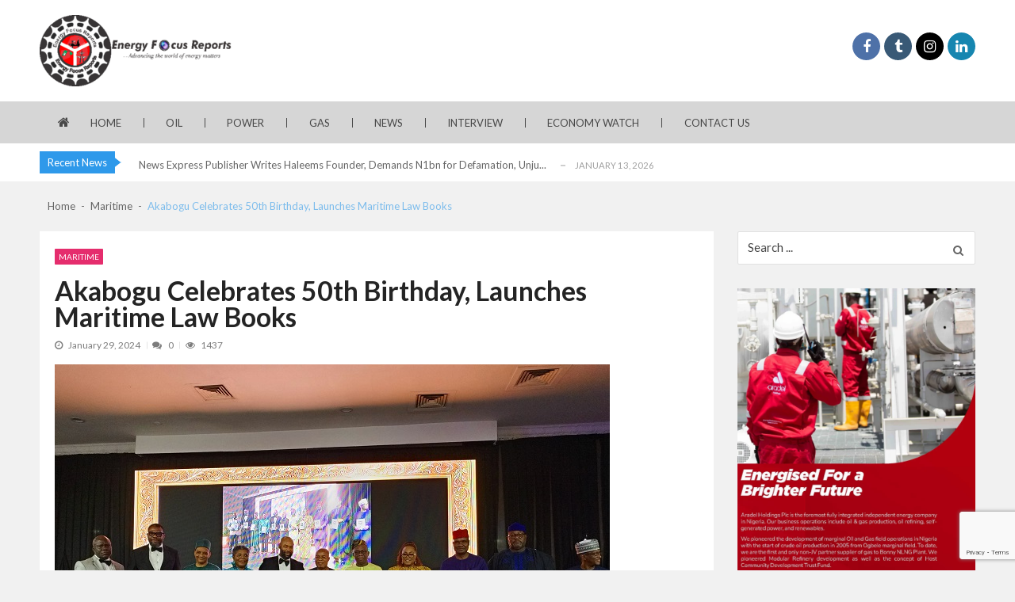

--- FILE ---
content_type: text/html; charset=UTF-8
request_url: https://www.energyfocusreport.com/akabogu-celebrates-50th-birthday-launches-maritime-law-books/
body_size: 22172
content:
<!doctype html>
<html lang="en-US" itemscope itemtype="http://schema.org/WebPage">
<head>
	<meta charset="UTF-8">
	<meta name="viewport" content="width=device-width, initial-scale=1">
	<link rel="profile" href="http://gmpg.org/xfn/11">

	<title>Akabogu Celebrates 50th Birthday, Launches Maritime Law Books &#8211; Energy Focus Report</title>
<meta name='robots' content='max-image-preview:large' />
	<style>img:is([sizes="auto" i], [sizes^="auto," i]) { contain-intrinsic-size: 3000px 1500px }</style>
	<link rel='dns-prefetch' href='//www.energyfocusreport.com' />
<link rel='dns-prefetch' href='//fonts.googleapis.com' />
<link rel="alternate" type="application/rss+xml" title="Energy Focus Report &raquo; Feed" href="https://www.energyfocusreport.com/feed/" />
<link rel="alternate" type="application/rss+xml" title="Energy Focus Report &raquo; Comments Feed" href="https://www.energyfocusreport.com/comments/feed/" />
<link rel="alternate" type="application/rss+xml" title="Energy Focus Report &raquo; Akabogu Celebrates 50th Birthday, Launches Maritime Law Books Comments Feed" href="https://www.energyfocusreport.com/akabogu-celebrates-50th-birthday-launches-maritime-law-books/feed/" />
<script type="text/javascript">
/* <![CDATA[ */
window._wpemojiSettings = {"baseUrl":"https:\/\/s.w.org\/images\/core\/emoji\/15.0.3\/72x72\/","ext":".png","svgUrl":"https:\/\/s.w.org\/images\/core\/emoji\/15.0.3\/svg\/","svgExt":".svg","source":{"concatemoji":"https:\/\/www.energyfocusreport.com\/wp-includes\/js\/wp-emoji-release.min.js?ver=203995d5d71dbd5c9da845f049b5bfa1"}};
/*! This file is auto-generated */
!function(i,n){var o,s,e;function c(e){try{var t={supportTests:e,timestamp:(new Date).valueOf()};sessionStorage.setItem(o,JSON.stringify(t))}catch(e){}}function p(e,t,n){e.clearRect(0,0,e.canvas.width,e.canvas.height),e.fillText(t,0,0);var t=new Uint32Array(e.getImageData(0,0,e.canvas.width,e.canvas.height).data),r=(e.clearRect(0,0,e.canvas.width,e.canvas.height),e.fillText(n,0,0),new Uint32Array(e.getImageData(0,0,e.canvas.width,e.canvas.height).data));return t.every(function(e,t){return e===r[t]})}function u(e,t,n){switch(t){case"flag":return n(e,"\ud83c\udff3\ufe0f\u200d\u26a7\ufe0f","\ud83c\udff3\ufe0f\u200b\u26a7\ufe0f")?!1:!n(e,"\ud83c\uddfa\ud83c\uddf3","\ud83c\uddfa\u200b\ud83c\uddf3")&&!n(e,"\ud83c\udff4\udb40\udc67\udb40\udc62\udb40\udc65\udb40\udc6e\udb40\udc67\udb40\udc7f","\ud83c\udff4\u200b\udb40\udc67\u200b\udb40\udc62\u200b\udb40\udc65\u200b\udb40\udc6e\u200b\udb40\udc67\u200b\udb40\udc7f");case"emoji":return!n(e,"\ud83d\udc26\u200d\u2b1b","\ud83d\udc26\u200b\u2b1b")}return!1}function f(e,t,n){var r="undefined"!=typeof WorkerGlobalScope&&self instanceof WorkerGlobalScope?new OffscreenCanvas(300,150):i.createElement("canvas"),a=r.getContext("2d",{willReadFrequently:!0}),o=(a.textBaseline="top",a.font="600 32px Arial",{});return e.forEach(function(e){o[e]=t(a,e,n)}),o}function t(e){var t=i.createElement("script");t.src=e,t.defer=!0,i.head.appendChild(t)}"undefined"!=typeof Promise&&(o="wpEmojiSettingsSupports",s=["flag","emoji"],n.supports={everything:!0,everythingExceptFlag:!0},e=new Promise(function(e){i.addEventListener("DOMContentLoaded",e,{once:!0})}),new Promise(function(t){var n=function(){try{var e=JSON.parse(sessionStorage.getItem(o));if("object"==typeof e&&"number"==typeof e.timestamp&&(new Date).valueOf()<e.timestamp+604800&&"object"==typeof e.supportTests)return e.supportTests}catch(e){}return null}();if(!n){if("undefined"!=typeof Worker&&"undefined"!=typeof OffscreenCanvas&&"undefined"!=typeof URL&&URL.createObjectURL&&"undefined"!=typeof Blob)try{var e="postMessage("+f.toString()+"("+[JSON.stringify(s),u.toString(),p.toString()].join(",")+"));",r=new Blob([e],{type:"text/javascript"}),a=new Worker(URL.createObjectURL(r),{name:"wpTestEmojiSupports"});return void(a.onmessage=function(e){c(n=e.data),a.terminate(),t(n)})}catch(e){}c(n=f(s,u,p))}t(n)}).then(function(e){for(var t in e)n.supports[t]=e[t],n.supports.everything=n.supports.everything&&n.supports[t],"flag"!==t&&(n.supports.everythingExceptFlag=n.supports.everythingExceptFlag&&n.supports[t]);n.supports.everythingExceptFlag=n.supports.everythingExceptFlag&&!n.supports.flag,n.DOMReady=!1,n.readyCallback=function(){n.DOMReady=!0}}).then(function(){return e}).then(function(){var e;n.supports.everything||(n.readyCallback(),(e=n.source||{}).concatemoji?t(e.concatemoji):e.wpemoji&&e.twemoji&&(t(e.twemoji),t(e.wpemoji)))}))}((window,document),window._wpemojiSettings);
/* ]]> */
</script>
<style id='wp-emoji-styles-inline-css' type='text/css'>

	img.wp-smiley, img.emoji {
		display: inline !important;
		border: none !important;
		box-shadow: none !important;
		height: 1em !important;
		width: 1em !important;
		margin: 0 0.07em !important;
		vertical-align: -0.1em !important;
		background: none !important;
		padding: 0 !important;
	}
</style>
<link rel='stylesheet' id='wp-block-library-css' href='https://www.energyfocusreport.com/wp-includes/css/dist/block-library/style.min.css?ver=203995d5d71dbd5c9da845f049b5bfa1' type='text/css' media='all' />
<style id='classic-theme-styles-inline-css' type='text/css'>
/*! This file is auto-generated */
.wp-block-button__link{color:#fff;background-color:#32373c;border-radius:9999px;box-shadow:none;text-decoration:none;padding:calc(.667em + 2px) calc(1.333em + 2px);font-size:1.125em}.wp-block-file__button{background:#32373c;color:#fff;text-decoration:none}
</style>
<style id='global-styles-inline-css' type='text/css'>
:root{--wp--preset--aspect-ratio--square: 1;--wp--preset--aspect-ratio--4-3: 4/3;--wp--preset--aspect-ratio--3-4: 3/4;--wp--preset--aspect-ratio--3-2: 3/2;--wp--preset--aspect-ratio--2-3: 2/3;--wp--preset--aspect-ratio--16-9: 16/9;--wp--preset--aspect-ratio--9-16: 9/16;--wp--preset--color--black: #000000;--wp--preset--color--cyan-bluish-gray: #abb8c3;--wp--preset--color--white: #ffffff;--wp--preset--color--pale-pink: #f78da7;--wp--preset--color--vivid-red: #cf2e2e;--wp--preset--color--luminous-vivid-orange: #ff6900;--wp--preset--color--luminous-vivid-amber: #fcb900;--wp--preset--color--light-green-cyan: #7bdcb5;--wp--preset--color--vivid-green-cyan: #00d084;--wp--preset--color--pale-cyan-blue: #8ed1fc;--wp--preset--color--vivid-cyan-blue: #0693e3;--wp--preset--color--vivid-purple: #9b51e0;--wp--preset--gradient--vivid-cyan-blue-to-vivid-purple: linear-gradient(135deg,rgba(6,147,227,1) 0%,rgb(155,81,224) 100%);--wp--preset--gradient--light-green-cyan-to-vivid-green-cyan: linear-gradient(135deg,rgb(122,220,180) 0%,rgb(0,208,130) 100%);--wp--preset--gradient--luminous-vivid-amber-to-luminous-vivid-orange: linear-gradient(135deg,rgba(252,185,0,1) 0%,rgba(255,105,0,1) 100%);--wp--preset--gradient--luminous-vivid-orange-to-vivid-red: linear-gradient(135deg,rgba(255,105,0,1) 0%,rgb(207,46,46) 100%);--wp--preset--gradient--very-light-gray-to-cyan-bluish-gray: linear-gradient(135deg,rgb(238,238,238) 0%,rgb(169,184,195) 100%);--wp--preset--gradient--cool-to-warm-spectrum: linear-gradient(135deg,rgb(74,234,220) 0%,rgb(151,120,209) 20%,rgb(207,42,186) 40%,rgb(238,44,130) 60%,rgb(251,105,98) 80%,rgb(254,248,76) 100%);--wp--preset--gradient--blush-light-purple: linear-gradient(135deg,rgb(255,206,236) 0%,rgb(152,150,240) 100%);--wp--preset--gradient--blush-bordeaux: linear-gradient(135deg,rgb(254,205,165) 0%,rgb(254,45,45) 50%,rgb(107,0,62) 100%);--wp--preset--gradient--luminous-dusk: linear-gradient(135deg,rgb(255,203,112) 0%,rgb(199,81,192) 50%,rgb(65,88,208) 100%);--wp--preset--gradient--pale-ocean: linear-gradient(135deg,rgb(255,245,203) 0%,rgb(182,227,212) 50%,rgb(51,167,181) 100%);--wp--preset--gradient--electric-grass: linear-gradient(135deg,rgb(202,248,128) 0%,rgb(113,206,126) 100%);--wp--preset--gradient--midnight: linear-gradient(135deg,rgb(2,3,129) 0%,rgb(40,116,252) 100%);--wp--preset--font-size--small: 13px;--wp--preset--font-size--medium: 20px;--wp--preset--font-size--large: 36px;--wp--preset--font-size--x-large: 42px;--wp--preset--spacing--20: 0.44rem;--wp--preset--spacing--30: 0.67rem;--wp--preset--spacing--40: 1rem;--wp--preset--spacing--50: 1.5rem;--wp--preset--spacing--60: 2.25rem;--wp--preset--spacing--70: 3.38rem;--wp--preset--spacing--80: 5.06rem;--wp--preset--shadow--natural: 6px 6px 9px rgba(0, 0, 0, 0.2);--wp--preset--shadow--deep: 12px 12px 50px rgba(0, 0, 0, 0.4);--wp--preset--shadow--sharp: 6px 6px 0px rgba(0, 0, 0, 0.2);--wp--preset--shadow--outlined: 6px 6px 0px -3px rgba(255, 255, 255, 1), 6px 6px rgba(0, 0, 0, 1);--wp--preset--shadow--crisp: 6px 6px 0px rgba(0, 0, 0, 1);}:where(.is-layout-flex){gap: 0.5em;}:where(.is-layout-grid){gap: 0.5em;}body .is-layout-flex{display: flex;}.is-layout-flex{flex-wrap: wrap;align-items: center;}.is-layout-flex > :is(*, div){margin: 0;}body .is-layout-grid{display: grid;}.is-layout-grid > :is(*, div){margin: 0;}:where(.wp-block-columns.is-layout-flex){gap: 2em;}:where(.wp-block-columns.is-layout-grid){gap: 2em;}:where(.wp-block-post-template.is-layout-flex){gap: 1.25em;}:where(.wp-block-post-template.is-layout-grid){gap: 1.25em;}.has-black-color{color: var(--wp--preset--color--black) !important;}.has-cyan-bluish-gray-color{color: var(--wp--preset--color--cyan-bluish-gray) !important;}.has-white-color{color: var(--wp--preset--color--white) !important;}.has-pale-pink-color{color: var(--wp--preset--color--pale-pink) !important;}.has-vivid-red-color{color: var(--wp--preset--color--vivid-red) !important;}.has-luminous-vivid-orange-color{color: var(--wp--preset--color--luminous-vivid-orange) !important;}.has-luminous-vivid-amber-color{color: var(--wp--preset--color--luminous-vivid-amber) !important;}.has-light-green-cyan-color{color: var(--wp--preset--color--light-green-cyan) !important;}.has-vivid-green-cyan-color{color: var(--wp--preset--color--vivid-green-cyan) !important;}.has-pale-cyan-blue-color{color: var(--wp--preset--color--pale-cyan-blue) !important;}.has-vivid-cyan-blue-color{color: var(--wp--preset--color--vivid-cyan-blue) !important;}.has-vivid-purple-color{color: var(--wp--preset--color--vivid-purple) !important;}.has-black-background-color{background-color: var(--wp--preset--color--black) !important;}.has-cyan-bluish-gray-background-color{background-color: var(--wp--preset--color--cyan-bluish-gray) !important;}.has-white-background-color{background-color: var(--wp--preset--color--white) !important;}.has-pale-pink-background-color{background-color: var(--wp--preset--color--pale-pink) !important;}.has-vivid-red-background-color{background-color: var(--wp--preset--color--vivid-red) !important;}.has-luminous-vivid-orange-background-color{background-color: var(--wp--preset--color--luminous-vivid-orange) !important;}.has-luminous-vivid-amber-background-color{background-color: var(--wp--preset--color--luminous-vivid-amber) !important;}.has-light-green-cyan-background-color{background-color: var(--wp--preset--color--light-green-cyan) !important;}.has-vivid-green-cyan-background-color{background-color: var(--wp--preset--color--vivid-green-cyan) !important;}.has-pale-cyan-blue-background-color{background-color: var(--wp--preset--color--pale-cyan-blue) !important;}.has-vivid-cyan-blue-background-color{background-color: var(--wp--preset--color--vivid-cyan-blue) !important;}.has-vivid-purple-background-color{background-color: var(--wp--preset--color--vivid-purple) !important;}.has-black-border-color{border-color: var(--wp--preset--color--black) !important;}.has-cyan-bluish-gray-border-color{border-color: var(--wp--preset--color--cyan-bluish-gray) !important;}.has-white-border-color{border-color: var(--wp--preset--color--white) !important;}.has-pale-pink-border-color{border-color: var(--wp--preset--color--pale-pink) !important;}.has-vivid-red-border-color{border-color: var(--wp--preset--color--vivid-red) !important;}.has-luminous-vivid-orange-border-color{border-color: var(--wp--preset--color--luminous-vivid-orange) !important;}.has-luminous-vivid-amber-border-color{border-color: var(--wp--preset--color--luminous-vivid-amber) !important;}.has-light-green-cyan-border-color{border-color: var(--wp--preset--color--light-green-cyan) !important;}.has-vivid-green-cyan-border-color{border-color: var(--wp--preset--color--vivid-green-cyan) !important;}.has-pale-cyan-blue-border-color{border-color: var(--wp--preset--color--pale-cyan-blue) !important;}.has-vivid-cyan-blue-border-color{border-color: var(--wp--preset--color--vivid-cyan-blue) !important;}.has-vivid-purple-border-color{border-color: var(--wp--preset--color--vivid-purple) !important;}.has-vivid-cyan-blue-to-vivid-purple-gradient-background{background: var(--wp--preset--gradient--vivid-cyan-blue-to-vivid-purple) !important;}.has-light-green-cyan-to-vivid-green-cyan-gradient-background{background: var(--wp--preset--gradient--light-green-cyan-to-vivid-green-cyan) !important;}.has-luminous-vivid-amber-to-luminous-vivid-orange-gradient-background{background: var(--wp--preset--gradient--luminous-vivid-amber-to-luminous-vivid-orange) !important;}.has-luminous-vivid-orange-to-vivid-red-gradient-background{background: var(--wp--preset--gradient--luminous-vivid-orange-to-vivid-red) !important;}.has-very-light-gray-to-cyan-bluish-gray-gradient-background{background: var(--wp--preset--gradient--very-light-gray-to-cyan-bluish-gray) !important;}.has-cool-to-warm-spectrum-gradient-background{background: var(--wp--preset--gradient--cool-to-warm-spectrum) !important;}.has-blush-light-purple-gradient-background{background: var(--wp--preset--gradient--blush-light-purple) !important;}.has-blush-bordeaux-gradient-background{background: var(--wp--preset--gradient--blush-bordeaux) !important;}.has-luminous-dusk-gradient-background{background: var(--wp--preset--gradient--luminous-dusk) !important;}.has-pale-ocean-gradient-background{background: var(--wp--preset--gradient--pale-ocean) !important;}.has-electric-grass-gradient-background{background: var(--wp--preset--gradient--electric-grass) !important;}.has-midnight-gradient-background{background: var(--wp--preset--gradient--midnight) !important;}.has-small-font-size{font-size: var(--wp--preset--font-size--small) !important;}.has-medium-font-size{font-size: var(--wp--preset--font-size--medium) !important;}.has-large-font-size{font-size: var(--wp--preset--font-size--large) !important;}.has-x-large-font-size{font-size: var(--wp--preset--font-size--x-large) !important;}
:where(.wp-block-post-template.is-layout-flex){gap: 1.25em;}:where(.wp-block-post-template.is-layout-grid){gap: 1.25em;}
:where(.wp-block-columns.is-layout-flex){gap: 2em;}:where(.wp-block-columns.is-layout-grid){gap: 2em;}
:root :where(.wp-block-pullquote){font-size: 1.5em;line-height: 1.6;}
</style>
<link rel='stylesheet' id='aptf-bxslider-css' href='https://www.energyfocusreport.com/wp-content/plugins/accesspress-twitter-feed/css/jquery.bxslider.css?ver=1.6.9' type='text/css' media='all' />
<link rel='stylesheet' id='aptf-front-css-css' href='https://www.energyfocusreport.com/wp-content/plugins/accesspress-twitter-feed/css/frontend.css?ver=1.6.9' type='text/css' media='all' />
<link rel='stylesheet' id='aptf-font-css-css' href='https://www.energyfocusreport.com/wp-content/plugins/accesspress-twitter-feed/css/fonts.css?ver=1.6.9' type='text/css' media='all' />
<link rel='stylesheet' id='contact-form-7-css' href='https://www.energyfocusreport.com/wp-content/plugins/contact-form-7/includes/css/styles.css?ver=6.1.4' type='text/css' media='all' />
<link rel='stylesheet' id='rs-plugin-settings-css' href='https://www.energyfocusreport.com/wp-content/plugins/revslider/public/assets/css/rs6.css?ver=6.2.15' type='text/css' media='all' />
<style id='rs-plugin-settings-inline-css' type='text/css'>
#rs-demo-id {}
</style>
<link rel='stylesheet' id='vmagazine-shortcodes-front-css' href='https://www.energyfocusreport.com/wp-content/plugins/vmagazine-companion/assets/css/shortcodes.css?ver=203995d5d71dbd5c9da845f049b5bfa1' type='text/css' media='all' />
<link rel='stylesheet' id='vmagazine-google-fonts-css' href='//fonts.googleapis.com/css?family=Open+Sans%3A400%2C600%2C700%2C400italic%2C300%7CPoppins%3A300%2C400%2C500%2C600%2C700%7CMontserrat%3A300%2C300i%2C400%2C800%2C800i%7CLato%3A300%2C400%2C700%2C900&#038;ver=203995d5d71dbd5c9da845f049b5bfa1' type='text/css' media='all' />
<link rel='stylesheet' id='scrollbar-style-css' href='https://www.energyfocusreport.com/wp-content/themes/vmagazine/assets/library/mCustomScrollbar/jquery.mCustomScrollbar.min.css?ver=1.1.7' type='text/css' media='all' />
<link rel='stylesheet' id='elegant-fonts-css' href='https://www.energyfocusreport.com/wp-content/themes/vmagazine/assets/library/elegant_font/HTML-CSS/style.css?ver=1.1.7' type='text/css' media='all' />
<link rel='stylesheet' id='lightslider-style-css' href='https://www.energyfocusreport.com/wp-content/themes/vmagazine/assets/library/lightslider/lightslider.css?ver=1.1.7' type='text/css' media='all' />
<link rel='stylesheet' id='font-awesome-style-css' href='https://www.energyfocusreport.com/wp-content/themes/vmagazine/assets/library/font-awesome/css/font-awesome.min.css?ver=1.1.7' type='text/css' media='all' />
<link rel='stylesheet' id='animate-css-css' href='https://www.energyfocusreport.com/wp-content/themes/vmagazine/assets/css/animate.css?ver=1.1.7' type='text/css' media='all' />
<link rel='stylesheet' id='prettyPhoto-style-css' href='https://www.energyfocusreport.com/wp-content/themes/vmagazine/assets/library/prettyPhoto/css/prettyPhoto.css?ver=1.1.7' type='text/css' media='all' />
<link rel='stylesheet' id='slick-style-css' href='https://www.energyfocusreport.com/wp-content/themes/vmagazine/assets/library/slick/slick.css?ver=1.1.7' type='text/css' media='all' />
<link rel='stylesheet' id='slick-style1-css' href='https://www.energyfocusreport.com/wp-content/themes/vmagazine/assets/library/slick/slick-theme.css?ver=1.1.7' type='text/css' media='all' />
<link rel='stylesheet' id='vmagazine-style-css' href='https://www.energyfocusreport.com/wp-content/themes/vmagazine/style.css?ver=1.1.7' type='text/css' media='all' />
<style id='vmagazine-style-inline-css' type='text/css'>
 body{
            font-family : Lato;
            font-weight : 400;
            text-decoration : none;
            text-transform : none;
            font-size : 15px;
            line-height : 1.5;
            color : #666;
        } .entry-content h1,h1{
            font-family : Lato;
            font-weight : 700;
            text-decoration : none;
            text-transform : none;
            font-size : 30px;
            line-height : 1.1;
            color : #252525;
        } .entry-content h2,h2{
            font-family : Lato;
            font-weight : 700;
            text-decoration : none;
            text-transform : none;
            font-size : 26px;
            line-height : 1.1;
            color : #252525;
        } .entry-content h3,h3,.vmagazine-rec-posts.recent-post-widget .recent-posts-content .recent-post-content a{
            font-family : Lato;
            font-weight : 700;
            text-decoration : none;
            text-transform : none;
            font-size : 22px;
            line-height : 1.1;
            color : #252525;
        } .entry-content h4,.widget-title,h4{
            font-family : Lato;
            font-weight : 700;
            text-decoration : none;
            text-transform : none;
            font-size : 20px;
            line-height : 1.1;
            color : #252525;
        } .entry-content h5,h5{
            font-family : Lato;
            font-weight : 700;
            text-decoration : none;
            text-transform : none;
            font-size : 18px;
            line-height : 1.1;
            color : #252525;
        } .entry-content h6,h6{
            font-family : Lato;
            font-weight : 700;
            text-decoration : none;
            text-transform : none;
            font-size : 16px;
            line-height : 1.1;
            color : #252525;
        }header.header-layout2 nav.main-navigation .nav-wrapper .menu-mmnu-container ul li.menu-item a,
    header.header-layout1 nav.main-navigation .nav-wrapper .menu-mmnu-container ul li.menu-item a, header.header-layout3 nav.main-navigation .nav-wrapper .menu-mmnu-container ul li.menu-item a,
    header.header-layout4 nav.main-navigation .nav-wrapper .menu-mmnu-container ul li.menu-item a{
        font-family : Lato;
        font-style : normal;
        font-weight : 400;
        text-decoration : none;
        text-transform : uppercase;
        font-size : 13px;
        color : #fff;
    }

        .vmagazine-loader{
            background-color: #fff;
        }
        #loading1 #object,
        #loading2 .object,
        #loading5 .object,
        #loading6 .object,
        #loading7 .object,
        #loading8 .object,
        #loading9 .object,
        #loading10 .object,
        #loading11 .object,
        #loading12 .object-one,
        #loading12 .object-two,
        #loading13 .object,
        #loading14 .object,
        #loading15 .object,
        #loading16 .object,
        #loading17 .object,
        #loading18 .object{
            background-color: #e52d6d;
        }
             #loading3 .object,
            #loading4 .object{
            border-color: #e52d6d !important;
        }
                span.cat-links .cat-44{
                        background: #e52d6d;
                }
                span.cat-links .cat-45{
                        background: #e52d6d;
                }
                span.cat-links .cat-42{
                        background: #e52d6d;
                }
                span.cat-links .cat-43{
                        background: #e52d6d;
                }
                span.cat-links .cat-77{
                        background: #e52d6d;
                }
                span.cat-links .cat-69{
                        background: #e52d6d;
                }
                span.cat-links .cat-40{
                        background: #e52d6d;
                }
                span.cat-links .cat-41{
                        background: #e52d6d;
                }
                span.cat-links .cat-1{
                        background: #e52d6d;
                }
        .mob-search-form,.mobile-navigation{
            background-color: ;
        }
        .template-two .site-footer .widget-title span{
            background: #1f2024 !important;
        }
        .vmagazine-home-wrapp,.vmagazine-container,
        .boxed-width .vmagazine-main-wrapper,
        .boxed-width header.header-layout3 .site-main-nav-wrapper.menu-fixed-triggered, .boxed-width header .vmagazine-nav-wrapper.menu-fixed-triggered,
        .boxed-width .vmagazine-container,.vmagazine-fullwid-slider .vmagazine-container,
        .vmagazine-fullwid-slider.block_layout_2 .single-post .post-content-wrapper,
        .vmagazine-breadcrumb-wrapper .vmagazine-bread-home,
        .boxed-width .vmagazine-fullwid-slider.block_layout_2 .single-post .post-content-wrapper
        {
                max-width: 1200px;
        }
        .template-two .widget-title span, .template-two .block-title span,
        .template-two .block-header .child-cat-tabs,
        .template-two .vmagazine-mul-cat-tabbed .block-header .multiple-child-cat-tabs,
        .template-two .vmagazine-block-post-slider .block-header .multiple-child-cat-tabs-post-slider,
        .template-two .vmagazine-slider-tab-carousel .slider-cat-tabs-carousel,
        .template-two .vmagazine-slider-tab-carousel .block-header h4.block-title span.title-bg, .template-two .vmagazine-related-wrapper h4.related-title span.title-bg
        {
            background: #f1f1f1!important;
        }
    .vmagazine-ticker-wrapper .default-layout .vmagazine-ticker-caption span, 
    .vmagazine-ticker-wrapper .layout-two .vmagazine-ticker-caption span,
    header.header-layout4 nav.main-navigation .nav-wrapper .menu-mmnu-container ul li.menu-item a:hover,
    a.scrollup,a.scrollup:hover,.widget .tagcloud a:hover,span.cat-links a,.entry-footer .edit-link a.post-edit-link,
    .template-three .widget-title:before, .template-three .block-title:before,.template-three .widget-title span, .template-three .block-title span,.widget-title:after, .block-title:after,
    .template-four .widget-title span, .template-four .block-title span, .template-four .vmagazine-container #primary.vmagazine-content .vmagazine-related-wrapper h4.related-title span.title-bg, .template-four .comment-respond h4.comment-reply-title span, .template-four .vmagazine-container #primary.vmagazine-content .post-review-wrapper h4.section-title span,.template-five .widget-title:before, .template-five .block-title:before,
    .template-five .widget-title span, .template-five .block-title span,.vmagazine-archive-layout2 .vmagazine-container main.site-main article .archive-post .entry-content a.vmagazine-archive-more, .vmagazine-archive-layout2 .vmagazine-container main.site-main article .archive-post .entry-content a.vmagazine-archive-more, .vmagazine-archive-layout2 .vmagazine-container main.site-main article .archive-post .entry-content a.vmagazine-archive-more,.vmagazine-container #primary.vmagazine-content .vmagazine-related-wrapper h4.related-title:after, .vmagazine-container #primary.vmagazine-content .post-review-wrapper .section-title:after, .vmagazine-container #primary.vmagazine-content .comment-respond .comment-reply-title:after,
    .vmagazine-container #primary.vmagazine-content .comment-respond .comment-form .form-submit input.submit,.widget .custom-html-widget .tnp-field-button input.tnp-button,.woocommerce-page .vmagazine-container.sidebar-shop .widget_price_filter .ui-slider .ui-slider-range,.woocommerce-page .vmagazine-container.sidebar-shop ul.products li.product .product-img-wrap a.button,.woocommerce-page .vmagazine-container.sidebar-shop ul.products li.product .onsale, .sidebar-shop .sale span.onsale,.woocommerce #respond input#submit.alt, .woocommerce a.button.alt, .woocommerce button.button.alt, .woocommerce input.button.alt,.woocommerce #respond input#submit.alt:hover, .woocommerce a.button.alt:hover, .woocommerce button.button.alt:hover, .woocommerce input.button.alt:hover,.woocommerce #respond input#submit, .woocommerce a.button, .woocommerce button.button, .woocommerce input.button,.woocommerce #respond input#submit:hover, .woocommerce a.button:hover, .woocommerce button.button:hover, .woocommerce input.button:hover,header ul.site-header-cart li span.count,
    header ul.site-header-cart li.cart-items .widget_shopping_cart p.woocommerce-mini-cart__buttons a.button:hover,
    .widget .tagcloud a:hover, .top-footer-wrap .vmagazine-container .widget.widget_tag_cloud .tagcloud a:hover,
    header.header-layout3 .site-main-nav-wrapper .top-right .vmagazine-search-form-primary form.search-form label:before,
    .vmagazine-archive-layout1 .vmagazine-container #primary article .archive-wrapper .entry-content a.vmagazine-archive-more,
    .vmagazine-container #primary.vmagazine-content .entry-content nav.post-navigation .nav-links a:hover:before,
    .vmagazine-archive-layout4 .vmagazine-container #primary article .entry-content a.vmagazine-archive-more,
    header.header-layout2 .logo-ad-wrapper .middle-search form.search-form:after,
    .ap_toggle .ap_toggle_title,.ap_tagline_box.ap-bg-box,.ap-team .member-social-group a, .horizontal .ap_tab_group .tab-title.active, .horizontal .ap_tab_group .tab-title.hover, .vertical .ap_tab_group .tab-title.active, .vertical .ap_tab_group .tab-title.hover,
    .template-three .vmagazine-container #primary.vmagazine-content .post-review-wrapper h4.section-title span, .template-three .vmagazine-container #primary.vmagazine-content .vmagazine-related-wrapper h4.related-title span, .template-three .vmagazine-container #primary.vmagazine-content .comment-respond h4.comment-reply-title span, .template-three .vmagazine-container #primary.vmagazine-content .post-review-wrapper h4.section-title span.title-bg,
    .template-three .vmagazine-container #primary.vmagazine-content .post-review-wrapper h4.section-title:before, .template-three .vmagazine-container #primary.vmagazine-content .vmagazine-related-wrapper h4.related-title:before, .template-three .vmagazine-container #primary.vmagazine-content .comment-respond h4.comment-reply-title:before, .template-three .vmagazine-container #primary.vmagazine-content .post-review-wrapper h4.section-title:before,
    .vmagazine-container #primary.vmagazine-content .post-password-form input[type='submit'],
    .woocommerce .cart .button, .woocommerce .cart input.button,
    .dot_1,.vmagazine-grid-list.list #loading-grid .dot_1,
    span.view-all a:hover,.block-post-wrapper.block_layout_3 .view-all a:hover,
    .vmagazine-post-col.block_layout_1 span.view-all a:hover,
    .vmagazine-mul-cat.block-post-wrapper.layout-two .block-content-wrapper .right-posts-wrapper .view-all a:hover,
    .block-post-wrapper.list .gl-posts a.vm-ajax-load-more:hover, .block-post-wrapper.grid-two .gl-posts a.vm-ajax-load-more:hover,
    .vmagazine-cat-slider.block-post-wrapper.block_layout_1 .content-wrapper-featured-slider .lSSlideWrapper li.single-post .post-caption p span.read-more a,.template-five .vmagazine-container #primary.vmagazine-content .comment-respond .comment-reply-title span.title-bg,
    .template-three .vmagazine-container #primary.vmagazine-content .vmagazine-author-metabox h4.box-title span.title-bg,
    .template-three .vmagazine-container #primary.vmagazine-content .vmagazine-author-metabox h4.box-title:before,
    .vmagazine-container #primary.vmagazine-content .vmagazine-author-metabox .box-title:after,
    .template-five .vmagazine-container #primary.vmagazine-content .vmagazine-related-wrapper h4.related-title span.title-bg,
    .template-five .vmagazine-container #primary.vmagazine-content .vmagazine-author-metabox .box-title span.title-bg,
    .middle-search .block-loader .dot_1,.no-results.not-found form.search-form input.search-submit,
    .widget_vmagazine_categories_tabbed .vmagazine-tabbed-wrapper ul#vmagazine-widget-tabbed li.active a, .widget_vmagazine_categories_tabbed .vmagazine-tabbed-wrapper ul#vmagazine-widget-tabbed li a:hover,
    .vmagazine-container #primary .entry-content .post-tag .tags-links a,
    .vmagazine-cat-slider.block-post-wrapper.block_layout_1 .lSSlideWrapper .lSAction > a:hover,
    .related-content-wrapper a.vmagazine-related-more,
    .vmagazine-container #primary .post-review-wrapper .review-inner-wrap .percent-review-wrapper .percent-rating-bar-wrap div, .vmagazine-container #primary .post-review-wrapper .review-inner-wrap .points-review-wrapper .percent-rating-bar-wrap div,
    .vmagazine-fullwid-slider.block_layout_1 .slick-slider .post-content-wrapper h3.extra-large-font a:hover,
    .vmagazine-post-carousel.block_layout_2 .block-carousel .single-post:hover .post-caption h3.large-font a,
    .vmagazine-container #primary .comment-respond .comment-reply-title:after,
    .template-five .vmagazine-container #primary .vmagazine-author-metabox .box-title span.title-bg, .template-five .vmagazine-container #primary .vmagazine-related-wrapper h4.related-title span.title-bg, .template-five .vmagazine-container #primary .post-review-wrapper .section-title span.title-bg, .template-five .vmagazine-container #primary .comment-respond .comment-reply-title span.title-bg,.vmagazine-post-carousel .block-carousel button.slick-arrow:hover,.vmagazine-block-post-slider .block-content-wrapper .block-post-slider-wrapper button.slick-arrow:hover,.vmagazine-timeline-post .timeline-post-wrapper .single-post .post-date .blog-date-inner span.posted-day,
    .vmagazine-slider-tab-carousel .block-content-wrapper-carousel button.slick-arrow:hover,.slider-tab-wrapper .block-post-wrapper.block_layout_1 .block-content-wrapper .tab-cat-slider.slick-slider .slick-dots li button:before,.widget.widget_vmagazine_video_player .vmagazine-yt-player .vmagazine-video-holder .video-thumbs .video-controls,
    .vmagazine-mul-cat-tabbed .block-header .multiple-child-cat-tabs .vmagazine-tabbed-links li.active a, .vmagazine-mul-cat-tabbed .block-header .multiple-child-cat-tabs .vmagazine-tabbed-links li a:hover,
    .vmagazine-mul-cat.block-post-wrapper.layout-two .block-header .child-cat-tabs .vmagazine-tab-links li.active a, .vmagazine-mul-cat.block-post-wrapper.layout-two .block-header .child-cat-tabs .vmagazine-tab-links li a:hover,
    .vmagazine-block-post-slider .block-header .multiple-child-cat-tabs-post-slider .vmagazine-tabbed-post-slider li.active a, .vmagazine-block-post-slider .block-header .multiple-child-cat-tabs-post-slider .vmagazine-tabbed-post-slider li a:hover,
    .vmagazine-slider-tab-carousel .slider-cat-tabs-carousel .slider-tab-links-carousel li.active a, .vmagazine-slider-tab-carousel .slider-cat-tabs-carousel .slider-tab-links-carousel li a:hover,
    .vmagazine-mul-cat.layout-one .block-header .child-cat-tabs .vmagazine-tab-links li.active a, .vmagazine-mul-cat.layout-one .block-header .child-cat-tabs .vmagazine-tab-links li a:hover,.cat-style-2 .vmagazine-rec-posts.recent-post-widget .recent-posts-content .recent-post-content span a,.site-footer.footer-4 .social li a:hover,.site-footer.footer-4 .icon-title:after
    {
        background: #2e99ea;
    }
    a:hover,.vmagazine-ticker-wrapper .layout-two .ticker-tags ul li a:hover,
    header.header-layout2 nav.main-navigation .nav-wrapper .index-icon a:hover, header.header-layout1 nav.main-navigation .nav-wrapper .index-icon a:hover, header.header-layout3 nav.main-navigation .nav-wrapper .index-icon a:hover, header.header-layout4 nav.main-navigation .nav-wrapper .index-icon a:hover,
    .widget.widget_categories ul li,.widget.widget_categories ul li a:hover,footer .buttom-footer.footer_one .footer-credit .footer-social ul.social li a:hover,header.header-layout4 .logo-wrapper-section .vmagazine-container .social-icons ul.social li a:hover,header.header-layout2 nav.main-navigation .nav-wrapper .menu-mmnu-container ul li.menu-item .sub-menu li a:hover, header.header-layout1 nav.main-navigation .nav-wrapper .menu-mmnu-container ul li.menu-item .sub-menu li a:hover, header.header-layout3 nav.main-navigation .nav-wrapper .menu-mmnu-container ul li.menu-item .sub-menu li a:hover, header.header-layout4 nav.main-navigation .nav-wrapper .menu-mmnu-container ul li.menu-item .sub-menu li a:hover,header.header-layout2 nav.main-navigation .nav-wrapper .menu-mmnu-container ul li.menu-item .sub-menu.mega-sub-menu .ap-mega-menu-con-wrap .cat-con-section .menu-post-block h3 a:hover, header.header-layout1 nav.main-navigation .nav-wrapper .menu-mmnu-container ul li.menu-item .sub-menu.mega-sub-menu .ap-mega-menu-con-wrap .cat-con-section .menu-post-block h3 a:hover, header.header-layout3 nav.main-navigation .nav-wrapper .menu-mmnu-container ul li.menu-item .sub-menu.mega-sub-menu .ap-mega-menu-con-wrap .cat-con-section .menu-post-block h3 a:hover, header.header-layout4 nav.main-navigation .nav-wrapper .menu-mmnu-container ul li.menu-item .sub-menu.mega-sub-menu .ap-mega-menu-con-wrap .cat-con-section .menu-post-block h3 a:hover,.vmagazine-breadcrumb-wrapper .vmagazine-bread-home span.current,.vmagazine-container .vmagazine-sidebar .widget.widget_archive ul li,.vmagazine-container .vmagazine-sidebar .widget.widget_archive ul li a:hover,
    .vmagazine-container .vmagazine-sidebar .widget.widget_nav_menu .menu-main-menu-container ul li a:hover, .vmagazine-container .vmagazine-sidebar .widget.widget_rss ul li a:hover, .vmagazine-container .vmagazine-sidebar .widget.widget_recent_entries ul li a:hover, .vmagazine-container .vmagazine-sidebar .widget.widget_meta ul li a:hover, .vmagazine-container .vmagazine-sidebar .widget.widget_pages ul li a:hover,.site-footer .footer-widgets .widget_vmagazine_info .footer_info_wrap .info_wrap div span:first-of-type,
    .vmagazine-container #primary.vmagazine-content .entry-content nav.post-navigation .nav-links a:hover p,
    .vmagazine-container #primary.vmagazine-content .post-review-wrapper .review-inner-wrap .summary-wrapper .total-reivew-wrapper span.stars-count,.vmagazine-container #primary.vmagazine-content .post-review-wrapper .review-inner-wrap .stars-review-wrapper .review-featured-wrap span.stars-count span.star-value,header.header-layout1 .vmagazine-top-header .top-menu ul li a:hover, header.header-layout3 .vmagazine-top-header .top-menu ul li a:hover,header.header-layout1 .vmagazine-top-header .top-left ul.social li a:hover, header.header-layout3 .vmagazine-top-header .top-right ul.social li a:hover,header.header-layout1 nav.main-navigation .nav-wrapper .menu-mmnu-container ul li.menu-item a:hover, header.header-layout3 nav.main-navigation .nav-wrapper .menu-mmnu-container ul li.menu-item a:hover,header.header-layout2 nav.main-navigation .nav-wrapper .menu-mmnu-container ul li.menu-item .sub-menu li.menu-item.menu-item-has-children:hover:after, header.header-layout1 nav.main-navigation .nav-wrapper .menu-mmnu-container ul li.menu-item .sub-menu li.menu-item.menu-item-has-children:hover:after, header.header-layout3 nav.main-navigation .nav-wrapper .menu-mmnu-container ul li.menu-item .sub-menu li.menu-item.menu-item-has-children:hover:after, header.header-layout4 nav.main-navigation .nav-wrapper .menu-mmnu-container ul li.menu-item .sub-menu li.menu-item.menu-item-has-children:hover:after,header.header-layout2 nav.main-navigation .nav-wrapper .menu-mmnu-container ul li.menu-item .sub-menu li .menu-post-block:hover a, header.header-layout1 nav.main-navigation .nav-wrapper .menu-mmnu-container ul li.menu-item .sub-menu li .menu-post-block:hover a, header.header-layout3 nav.main-navigation .nav-wrapper .menu-mmnu-container ul li.menu-item .sub-menu li .menu-post-block:hover a, header.header-layout4 nav.main-navigation .nav-wrapper .menu-mmnu-container ul li.menu-item .sub-menu li .menu-post-block:hover a,header.header-layout2 nav.main-navigation .nav-wrapper .menu-mmnu-container ul li.menu-item:hover a,.woocommerce-page .vmagazine-container.sidebar-shop ul.products li.product:hover a.woocommerce-LoopProduct-link h2,.woocommerce-page .vmagazine-container.sidebar-shop ul.products span.price,.woocommerce-page .vmagazine-container.sidebar-shop .vmagazine-sidebar .widget_product_categories .product-categories li,.woocommerce-page .vmagazine-container.sidebar-shop .vmagazine-sidebar .widget_product_categories .product-categories li a:hover,.woocommerce-page .vmagazine-container.sidebar-shop .widget_top_rated_products ul.product_list_widget li ins span.woocommerce-Price-amount, .woocommerce-page .vmagazine-container.sidebar-shop .widget_recent_reviews ul.product_list_widget li ins span.woocommerce-Price-amount,.woocommerce-page .vmagazine-container.sidebar-shop .widget_top_rated_products ul.product_list_widget li:hover a, .woocommerce-page .vmagazine-container.sidebar-shop .widget_recent_reviews ul.product_list_widget li:hover a,.woocommerce div.product p.price, .woocommerce div.product span.price,.comment-form-rating p.stars,header ul.site-header-cart li.cart-items .widget_shopping_cart p.woocommerce-mini-cart__buttons a.button,footer .buttom-footer.footer_one .footer-btm-wrap .vmagazine-btm-ftr .footer-nav ul li a:hover,
    .vmagazine-container .vmagazine-sidebar .widget.widget_nav_menu ul li, .vmagazine-container .vmagazine-sidebar .widget.widget_rss ul li, .vmagazine-container .vmagazine-sidebar .widget.widget_recent_entries ul li, .vmagazine-container .vmagazine-sidebar .widget.widget_recent_comments ul li, .vmagazine-container .vmagazine-sidebar .widget.widget_meta ul li, .vmagazine-container .vmagazine-sidebar .widget.widget_pages ul li, .top-footer-wrap .vmagazine-container .widget.widget_meta ul li, .top-footer-wrap .vmagazine-container .widget.widget_pages ul li, .top-footer-wrap .vmagazine-container .widget.widget_recent_comments ul li, .top-footer-wrap .vmagazine-container .widget.widget_recent_entries ul li, .top-footer-wrap .vmagazine-container .widget.widget_rss ul li, .top-footer-wrap .vmagazine-container .widget.widget_nav_menu ul li, .top-footer-wrap .vmagazine-container .widget.widget_archive ul li,
    .vmagazine-container .vmagazine-sidebar .widget.widget_nav_menu ul li a:hover, .vmagazine-container .vmagazine-sidebar .widget.widget_rss ul li a:hover, .vmagazine-container .vmagazine-sidebar .widget.widget_recent_entries ul li a:hover, .vmagazine-container .vmagazine-sidebar .widget.widget_meta ul li a:hover, .vmagazine-container .vmagazine-sidebar .widget.widget_pages ul li a:hover, .top-footer-wrap .vmagazine-container .widget_pages ul li a:hover, .top-footer-wrap .vmagazine-container .widget.widget_meta ul li a:hover, .top-footer-wrap .vmagazine-container .widget.widget_pages ul li a:hover, .top-footer-wrap .vmagazine-container .widget.widget_recent_comments ul li a:hover, .top-footer-wrap .vmagazine-container .widget.widget_recent_entries ul li a:hover, .top-footer-wrap .vmagazine-container .widget.widget_rss ul li a:hover, .top-footer-wrap .vmagazine-container .widget.widget_nav_menu ul li a:hover, .top-footer-wrap .vmagazine-container .widget.widget_archive ul li a:hover,
    .vmagazine-archive-layout2 .vmagazine-container main.site-main article .archive-post .entry-content a.vmagazine-archive-more:hover, .vmagazine-archive-layout2 .vmagazine-container main.site-main article .archive-post .entry-content a.vmagazine-archive-more:hover, .vmagazine-archive-layout2 .vmagazine-container main.site-main article .archive-post .entry-content a.vmagazine-archive-more:hover,
    .vmagazine-archive-layout1 .vmagazine-container #primary article .archive-wrapper .entry-content a.vmagazine-archive-more:hover,
    .vmagazine-container #primary.vmagazine-content .post-password-form input[type='submit']:hover,
    .vmagazine-archive-layout4 .vmagazine-container #primary article .entry-content a.vmagazine-archive-more:hover,
    .vmagazine-container #primary .entry-content .post-tag .tags-links a:hover,
    .vmagazine-archive-layout2 .vmagazine-container main.site-main article .archive-post .entry-content a.vmagazine-archive-more:hover:after,
    .vmagazine-slider-tab-carousel .block-content-wrapper-carousel .single-post:hover .post-caption h3,
    .woocommerce-page .vmagazine-container.sidebar-shop .widget_top_rated_products ul.product_list_widget li:hover a,
    .woocommerce-page .vmagazine-container.sidebar-shop .widget_recently_viewed_products ul.product_list_widget li:hover a,
    .woocommerce-page .vmagazine-container.sidebar-shop .widget_products ul.product_list_widget li:hover a,
    .woocommerce-page .vmagazine-container.sidebar-shop .widget_recent_reviews ul.product_list_widget li:hover a,
    .related-content-wrapper a.vmagazine-related-more:hover,
    .vmagazine-block-post-slider .block-content-wrapper .block-post-slider-wrapper .slider-item-wrapper .slider-bigthumb:hover .post-captions h3.large-font a, .vmagazine-block-post-slider .block-content-wrapper .block-post-slider-wrapper .small-thumbs-wrapper .small-thumbs-inner .slider-smallthumb:hover .post-captions h3.large-font a,.vmagazine-post-carousel .block-carousel .single-post:hover .post-caption h3.large-font a,.vmea-post-block-five-inner .slick-dots li button:before,.vmagazine-rec-posts.recent-post-widget .recent-posts-content .recent-post-content a:hover, .widget .vmagazine-rec-posts.recent-post-widget .recent-posts-content .recent-post-content span a:hover
    {
        color: #2e99ea;
    }
    .lSSlideOuter .lSPager.lSpg > li:hover a, .lSSlideOuter .lSPager.lSpg > li a:hover, .lSSlideOuter .lSPager.lSpg > li.active a,
    .widget.widget_vmagazine_video_player .vmagazine-yt-player .vmagazine-video-holder .video-thumbs .mCS-dark.mCSB_scrollTools .mCSB_dragger .mCSB_dragger_bar
    {
        background-color: #2e99ea;
    }
    .widget .tagcloud a:hover,.vmagazine-container .vmagazine-sidebar .widget.widget_search form.search-form input.search-field:focus,.site-footer .footer-widgets .widget .tagcloud a:hover,header ul.site-header-cart li.cart-items .widget_shopping_cart p.woocommerce-mini-cart__buttons a.button,.widget .tagcloud a:hover, .top-footer-wrap .vmagazine-container .widget.widget_tag_cloud .tagcloud a:hover,
    .vmagazine-container #primary.vmagazine-content .entry-content nav.post-navigation .nav-links a:hover:before,
    .vmagazine-archive-layout2 .vmagazine-container main.site-main article .archive-post .entry-content a.vmagazine-archive-more, .vmagazine-archive-layout2 .vmagazine-container main.site-main article .archive-post .entry-content a.vmagazine-archive-more, .vmagazine-archive-layout2 .vmagazine-container main.site-main article .archive-post .entry-content a.vmagazine-archive-more,
    .ap_toggle,.ap_tagline_box.ap-all-border-box,.ap_tagline_box.ap-left-border-box,
    .vmagazine-archive-layout4 .vmagazine-container #primary article .entry-content a.vmagazine-archive-more,
    .vmagazine-archive-layout1 .vmagazine-container #primary article .archive-wrapper .entry-content a.vmagazine-archive-more,
    .vmagazine-container #primary.vmagazine-content .post-password-form input[type='submit'],
    .vmagazine-container #primary.vmagazine-content .post-password-form input[type='submit']:hover,
    .vmagazine-archive-layout2 .vmagazine-container main.site-main article.sticky .archive-post,
    .woocommerce-info,span.view-all a:hover,.vmagazine-post-col.block_layout_1 span.view-all a:hover,
    header.header-layout4 .logo-wrapper-section .vmagazine-container .vmagazine-search-form-primary form.search-form input.search-field:focus,
    .block-post-wrapper.block_layout_3 .view-all a:hover,
    .vmagazine-mul-cat.block-post-wrapper.layout-two .block-content-wrapper .right-posts-wrapper .view-all a:hover,
    .block-post-wrapper.list .gl-posts a.vm-ajax-load-more:hover, .block-post-wrapper.grid-two .gl-posts a.vm-ajax-load-more:hover,
    .vmagazine-cat-slider.block-post-wrapper.block_layout_1 .content-wrapper-featured-slider .lSSlideWrapper li.single-post .post-caption p span.read-more a,
    .no-results.not-found form.search-form input.search-submit,
    .vmagazine-container #primary .entry-content .post-tag .tags-links a,
    .related-content-wrapper a.vmagazine-related-more,.vmea-slider-block-one .thumb-outer-wrapp .slick-slide.slick-current
    {
        border-color: #2e99ea;
    }
    .vmagazine-container .vmagazine-sidebar .widget.widget_recent_comments ul li span.comment-author-link,
    .vmagazine-container .vmagazine-sidebar .widget.widget_rss ul li a,.woocommerce-page .vmagazine-container.sidebar-shop .widget_recent_reviews ul.product_list_widget li .reviewer,
    .vmagazine-breadcrumb-wrapper .vmagazine-bread-home li.current
    {
        color: rgba(46,153,234,0.6);
    }
    .vmagazine-container .vmagazine-sidebar .widget.widget_search form.search-form input.search-field:hover
    {
        border-color: rgba(46,153,234,0.3);
    }
    .lSSlideOuter .lSPager.lSpg > li a
    {
        background-color: rgba(46,153,234,0.3);
    }
    .template-two .widget-title:before, .template-two .block-title:before,
    .template-two .vmagazine-container #primary.vmagazine-content .comment-respond h4.comment-reply-title:before, .template-two .vmagazine-container #primary.vmagazine-content .vmagazine-related-wrapper h4.related-title:before, .template-two .vmagazine-container #primary.vmagazine-content .post-review-wrapper .section-title:before,
    .template-two .vmagazine-container #primary.vmagazine-content .vmagazine-author-metabox h4.box-title:before{
        background: rgba(46,153,234,0.2);
    }
    .template-three .widget-title span:after, .template-three .block-title span:after,
    .template-three .vmagazine-container #primary.vmagazine-content .post-review-wrapper h4.section-title span:after, .template-three .vmagazine-container #primary.vmagazine-content .vmagazine-related-wrapper h4.related-title span:after, .template-three .vmagazine-container #primary.vmagazine-content .comment-respond h4.comment-reply-title span:after, .template-three .vmagazine-container #primary.vmagazine-content .post-review-wrapper h4.section-title span.title-bg:after,
    .template-three .vmagazine-container #primary.vmagazine-content .vmagazine-author-metabox h4.box-title span.title-bg:after,
    .vmagazine-ticker-wrapper .default-layout .vmagazine-ticker-caption span:before, .vmagazine-ticker-wrapper .layout-two .vmagazine-ticker-caption span:before
    {
        border-color: transparent transparent transparent #2e99ea;
    }
    .vmagazine-rec-posts.recent-post-widget .recent-posts-content .recent-post-content span a:hover{
        color: rgba(46,153,234,0.6);
    }
    header.header-layout3 .site-main-nav-wrapper .top-right .vmagazine-search-form-primary{
        border-top: solid 2px #2e99ea;
    }
    .template-four .widget-title span:after, .template-four .block-title span:after, .template-four .vmagazine-container #primary.vmagazine-content .vmagazine-related-wrapper h4.related-title span.title-bg:after, .template-four .comment-respond h4.comment-reply-title span:after, .template-four .vmagazine-container #primary.vmagazine-content .post-review-wrapper h4.section-title span:after
    {
        border-color: #2e99ea transparent transparent transparent;
    }
    .vmagazine-post-carousel .block-carousel .slick-dots li button::before, .vmagazine-post-carousel .block-carousel li.slick-active button:before,
    .vmagazine-block-post-slider .block-content-wrapper .block-post-slider-wrapper .slick-dots li button::before, .vmagazine-block-post-slider .block-content-wrapper .block-post-slider-wrapper li.slick-active button:before,.vmagazine-slider-tab-carousel .block-content-wrapper-carousel .slick-dots li button::before, .vmagazine-slider-tab-carousel .block-content-wrapper-carousel .slick-dots li.slick-active button::before
    {
        background: rgba(46,153,234,0.6);
    }
    .slider-tab-wrapper .block-post-wrapper.block_layout_1 .block-content-wrapper .tab-cat-slider.slick-slider .slick-active.slick-center .post-thumb .image-overlay
    {
        background: rgba(46,153,234,0.4);
    }
    .vmagazine-post-carousel .block-carousel ul.slick-dots:before,.vmagazine-block-post-slider .block-content-wrapper .block-post-slider-wrapper ul.slick-dots:before,.vmagazine-block-post-slider .block-content-wrapper .block-post-slider-wrapper ul.slick-dots:after,.vmagazine-post-carousel .block-carousel ul.slick-dots:after,.vmagazine-slider-tab-carousel .block-content-wrapper-carousel ul.slick-dots:before,.vmagazine-slider-tab-carousel .block-content-wrapper-carousel ul.slick-dots:after
    {
        background: rgba(46,153,234,0.4);
    }
    .site-main-nav-wrapper, header.header-layout2 .vmagazine-nav-wrapper,
    header.header-layout1 .vmagazine-nav-wrapper, 
    header.header-layout3 .site-main-nav-wrapper,
    .boxed-width header.header-layout3 .site-main-nav-wrapper, 
    .site-main-nav-wrapper,
    header.header-layout4 nav.main-navigation .nav-wrapper,
    .vmagazine-mob-outer
    {
        background: #d6d6d6;
    }
    header.header-layout4 nav.main-navigation .nav-wrapper{
        border-bottom: none;
    }
    header.header-layout4 nav.main-navigation .nav-wrapper .menu-mmnu-container ul li.menu-item a,
    .main-navigation i,.site-header-cart i,
    header.header-layout2 nav.main-navigation .nav-wrapper .menu-mmnu-container ul li.menu-item a,
    .sidebar-icon i,.search-toggle i,
    header.header-layout3 nav.main-navigation .nav-wrapper .menu-mmnu-container ul li.menu-item a,
    header.header-layout1 nav.main-navigation .nav-wrapper .menu-mmnu-container ul li.menu-item a,
    header.header-layout2 .vmagazine-nav-wrapper.menu-fixed-triggered nav.main-navigation .nav-wrapper, 
    header.header-layout2 .vmagazine-nav-wrapper.menu-fixed-triggered nav.main-navigation .nav-wrapper .menu-mmnu-container ul li.menu-item a,
    vmagazine-mobile-nav-wrapp i
    
    {
        color: #494949;
    }
    header.header-layout2 nav.main-navigation .nav-wrapper .menu-mmnu-container ul li.menu-item a:after,
    header.header-layout2 .vmagazine-nav-wrapper.menu-fixed-triggered nav.main-navigation .nav-wrapper .menu-mmnu-container ul > li.menu-item a::after,
    .vmagazine-mobile-nav-wrapp .nav-toggle span:before, .vmagazine-mobile-nav-wrapp .nav-toggle span:after,
    .vmagazine-mobile-nav-wrapp .nav-toggle span
    {
        background: #494949;
    }
    header.header-layout1 .vmagazine-top-header, 
    header.header-layout3 .vmagazine-top-header, 
    header.header-layout4 .vmagazine-top-header
    {
        background: #5eace0; 
    }
    .block-post-wrapper.block_layout_3 .single-post .content-wrapper,
    .vmagazine-post-col.block_layout_1,.vmagazine-post-col.block_layout_1 .single-post .content-wrapper,
    .vmagazine-rec-posts.recent-post-widget,.vmagazine-featured-slider.featured-slider-wrapper .section-wrapper,
    .vmagazine-mul-cat.block-post-wrapper.layout-two .block-content-wrapper,.block-post-wrapper.list,
    .widget .tagcloud, .top-footer-wrap .vmagazine-container .widget.widget_tag_cloud .tagcloud,
    .block-post-wrapper.grid,.vmagazine-mul-cat-tabbed .block-content-wrapper,
    .widget.widget_categories ul, .top-footer-wrap .vmagazine-container .widget_pages > ul,
    .widget_vmagazine_block_posts_column .block-post-wrapper.block_layout_4 .single-post,
    .widget_vmagazine_categories_tabbed .vmagazine-tabbed-wrapper,
    .vmagazine-block-post-slider .block-content-wrapper,.vmagazine-slider-tab-carousel .block-content-wrapper-carousel,
    .vmagazine-grid-list.grid-two,.vmagazine-post-carousel .block-carousel,.vmagazine-timeline-post .timeline-post-wrapper,
    .vmagazine-timeline-post .timeline-post-wrapper .single-post .post-date .blog-date-inner,
    .vmagazine-block-post-car-small .lSSlideOuter .carousel-wrap .single-post,.vmagazine-mul-cat.layout-one .block-content-wrapper,
    .vmagazine-container .vmagazine-sidebar .widget.widget_archive ul,
    .top-footer-wrap .vmagazine-container .widget select, .vmagazine-container .vmagazine-sidebar .widget.widget_archive select, .top-footer-wrap .vmagazine-container .widget.widget_archive select,
    .vmagazine-container .vmagazine-sidebar .widget.widget_calendar .calendar_wrap, .top-footer-wrap .vmagazine-container .widget.widget_calendar .calendar_wrap,.vmagazine-container .vmagazine-sidebar .widget.widget_calendar .calendar_wrap table#wp-calendar th, .vmagazine-container .vmagazine-sidebar .widget.widget_calendar .calendar_wrap table#wp-calendar td,.vmagazine-container .vmagazine-sidebar .widget.widget_nav_menu ul, .vmagazine-container .vmagazine-sidebar .widget.widget_rss ul, .vmagazine-container .vmagazine-sidebar .widget.widget_recent_entries ul, .vmagazine-container .vmagazine-sidebar .widget.widget_recent_comments ul, .vmagazine-container .vmagazine-sidebar .widget.widget_meta ul, .vmagazine-container .vmagazine-sidebar .widget.widget_pages ul, .top-footer-wrap .vmagazine-container .widget.widget_meta ul, .top-footer-wrap .vmagazine-container .widget.widget_pages ul, .top-footer-wrap .vmagazine-container .widget.widget_recent_comments ul, .top-footer-wrap .vmagazine-container .widget.widget_recent_entries ul, .top-footer-wrap .vmagazine-container .widget.widget_rss ul,.search-field,.vmagazine-container .vmagazine-sidebar .widget.widget_text .textwidget,.vmagazine-container .vmagazine-sidebar .widget.widget_text .textwidget form select,
     body.right-sidebar .container-wrapp-inner #primary,.vmagazine-container #primary .entry-content nav.post-navigation .nav-links a p,
    .vertical .ap_tab_content,.widget .custom-html-widget,
    .vmagazine-container #primary .comment-respond .comment-form input, .vmagazine-container #primary .comment-respond .comment-form textarea,.search-res-wrap
    {
        background: #ffffff; 
    }
    .vmagazine-container .vmagazine-sidebar .widget.widget_categories select
    {
        background-color: #ffffff; 
    }
    .vmagazine-block-post-slider .block-content-wrapper .block-post-slider-wrapper .small-thumbs-wrapper .small-thumbs-inner .slider-smallthumb,
    .vmagazine-block-post-slider .block-content-wrapper .block-post-slider-wrapper .slider-item-wrapper .slider-bigthumb
    {
        border-color: #ffffff;  
    }
    .vmagazine-cat-slider.block-post-wrapper.block_layout_1 .content-wrapper-featured-slider .lSSlideWrapper li.single-post .post-caption
    {
        background: rgba(255,255,255,0.9);
    }
    .vmagazine-timeline-post .timeline-post-wrapper .single-post .post-caption .captions-wrapper:after
    {
        border-color: transparent #ffffff transparent transparent;
    }
</style>
<link rel='stylesheet' id='vmagazine-responsive-css' href='https://www.energyfocusreport.com/wp-content/themes/vmagazine/assets/css/responsive.css?ver=1.1.7' type='text/css' media='all' />
<link rel='stylesheet' id='vmagazine-typhography-font-css' href='//fonts.googleapis.com/css?family=Open+Sans&#038;ver=203995d5d71dbd5c9da845f049b5bfa1' type='text/css' media='all' />
<link rel='stylesheet' id='simple-social-icons-font-css' href='https://www.energyfocusreport.com/wp-content/plugins/simple-social-icons/css/style.css?ver=4.0.0' type='text/css' media='all' />
<script type="text/javascript" src="https://www.energyfocusreport.com/wp-includes/js/tinymce/tinymce.min.js?ver=49110-20201110" id="wp-tinymce-root-js"></script>
<script type="text/javascript" src="https://www.energyfocusreport.com/wp-includes/js/tinymce/plugins/compat3x/plugin.min.js?ver=49110-20201110" id="wp-tinymce-js"></script>
<script type="text/javascript" src="https://www.energyfocusreport.com/wp-includes/js/jquery/jquery.min.js?ver=3.7.1" id="jquery-core-js"></script>
<script type="text/javascript" src="https://www.energyfocusreport.com/wp-includes/js/jquery/jquery-migrate.min.js?ver=3.4.1" id="jquery-migrate-js"></script>
<script type="text/javascript" src="https://www.energyfocusreport.com/wp-content/plugins/accesspress-twitter-feed/js/jquery.bxslider.min.js?ver=1.6.9" id="aptf-bxslider-js"></script>
<script type="text/javascript" src="https://www.energyfocusreport.com/wp-content/plugins/accesspress-twitter-feed/js/frontend.js?ver=1.6.9" id="aptf-front-js-js"></script>
<script type="text/javascript" src="https://www.energyfocusreport.com/wp-content/plugins/revslider/public/assets/js/rbtools.min.js?ver=6.2.15" id="tp-tools-js"></script>
<script type="text/javascript" src="https://www.energyfocusreport.com/wp-content/plugins/revslider/public/assets/js/rs6.min.js?ver=6.2.15" id="revmin-js"></script>
<script type="text/javascript" src="https://www.energyfocusreport.com/wp-content/plugins/vmagazine-companion/assets/js/shortcodes-front.js?ver=203995d5d71dbd5c9da845f049b5bfa1" id="vmagazine-shortcodes-front-js"></script>
<link rel="https://api.w.org/" href="https://www.energyfocusreport.com/wp-json/" /><link rel="alternate" title="JSON" type="application/json" href="https://www.energyfocusreport.com/wp-json/wp/v2/posts/52682" /><link rel="EditURI" type="application/rsd+xml" title="RSD" href="https://www.energyfocusreport.com/xmlrpc.php?rsd" />
<link rel="canonical" href="https://www.energyfocusreport.com/akabogu-celebrates-50th-birthday-launches-maritime-law-books/" />
<link rel='shortlink' href='https://www.energyfocusreport.com/?p=52682' />
<link rel="alternate" title="oEmbed (JSON)" type="application/json+oembed" href="https://www.energyfocusreport.com/wp-json/oembed/1.0/embed?url=https%3A%2F%2Fwww.energyfocusreport.com%2Fakabogu-celebrates-50th-birthday-launches-maritime-law-books%2F" />
<link rel="alternate" title="oEmbed (XML)" type="text/xml+oembed" href="https://www.energyfocusreport.com/wp-json/oembed/1.0/embed?url=https%3A%2F%2Fwww.energyfocusreport.com%2Fakabogu-celebrates-50th-birthday-launches-maritime-law-books%2F&#038;format=xml" />
<script type="text/javascript">
(function(url){
	if(/(?:Chrome\/26\.0\.1410\.63 Safari\/537\.31|WordfenceTestMonBot)/.test(navigator.userAgent)){ return; }
	var addEvent = function(evt, handler) {
		if (window.addEventListener) {
			document.addEventListener(evt, handler, false);
		} else if (window.attachEvent) {
			document.attachEvent('on' + evt, handler);
		}
	};
	var removeEvent = function(evt, handler) {
		if (window.removeEventListener) {
			document.removeEventListener(evt, handler, false);
		} else if (window.detachEvent) {
			document.detachEvent('on' + evt, handler);
		}
	};
	var evts = 'contextmenu dblclick drag dragend dragenter dragleave dragover dragstart drop keydown keypress keyup mousedown mousemove mouseout mouseover mouseup mousewheel scroll'.split(' ');
	var logHuman = function() {
		if (window.wfLogHumanRan) { return; }
		window.wfLogHumanRan = true;
		var wfscr = document.createElement('script');
		wfscr.type = 'text/javascript';
		wfscr.async = true;
		wfscr.src = url + '&r=' + Math.random();
		(document.getElementsByTagName('head')[0]||document.getElementsByTagName('body')[0]).appendChild(wfscr);
		for (var i = 0; i < evts.length; i++) {
			removeEvent(evts[i], logHuman);
		}
	};
	for (var i = 0; i < evts.length; i++) {
		addEvent(evts[i], logHuman);
	}
})('//www.energyfocusreport.com/?wordfence_lh=1&hid=389E74A6E27471713B7B3DF2CE2DBB50');
</script><link rel="pingback" href="https://www.energyfocusreport.com/xmlrpc.php">		<style type="text/css">
					.site-title,
			.site-description {
				position: absolute;
				clip: rect(1px, 1px, 1px, 1px);
			}
				</style>
		<style type="text/css" id="custom-background-css">
body.custom-background { background-color: #f1f1f1; }
</style>
	<meta name="generator" content="Powered by Slider Revolution 6.2.15 - responsive, Mobile-Friendly Slider Plugin for WordPress with comfortable drag and drop interface." />
<link rel="icon" href="https://www.energyfocusreport.com/wp-content/uploads/2022/01/EFR-logo-alpha-150x150.png" sizes="32x32" />
<link rel="icon" href="https://www.energyfocusreport.com/wp-content/uploads/2022/01/EFR-logo-alpha.png" sizes="192x192" />
<link rel="apple-touch-icon" href="https://www.energyfocusreport.com/wp-content/uploads/2022/01/EFR-logo-alpha.png" />
<meta name="msapplication-TileImage" content="https://www.energyfocusreport.com/wp-content/uploads/2022/01/EFR-logo-alpha.png" />
<script type="text/javascript">function setREVStartSize(e){
			//window.requestAnimationFrame(function() {				 
				window.RSIW = window.RSIW===undefined ? window.innerWidth : window.RSIW;	
				window.RSIH = window.RSIH===undefined ? window.innerHeight : window.RSIH;	
				try {								
					var pw = document.getElementById(e.c).parentNode.offsetWidth,
						newh;
					pw = pw===0 || isNaN(pw) ? window.RSIW : pw;
					e.tabw = e.tabw===undefined ? 0 : parseInt(e.tabw);
					e.thumbw = e.thumbw===undefined ? 0 : parseInt(e.thumbw);
					e.tabh = e.tabh===undefined ? 0 : parseInt(e.tabh);
					e.thumbh = e.thumbh===undefined ? 0 : parseInt(e.thumbh);
					e.tabhide = e.tabhide===undefined ? 0 : parseInt(e.tabhide);
					e.thumbhide = e.thumbhide===undefined ? 0 : parseInt(e.thumbhide);
					e.mh = e.mh===undefined || e.mh=="" || e.mh==="auto" ? 0 : parseInt(e.mh,0);		
					if(e.layout==="fullscreen" || e.l==="fullscreen") 						
						newh = Math.max(e.mh,window.RSIH);					
					else{					
						e.gw = Array.isArray(e.gw) ? e.gw : [e.gw];
						for (var i in e.rl) if (e.gw[i]===undefined || e.gw[i]===0) e.gw[i] = e.gw[i-1];					
						e.gh = e.el===undefined || e.el==="" || (Array.isArray(e.el) && e.el.length==0)? e.gh : e.el;
						e.gh = Array.isArray(e.gh) ? e.gh : [e.gh];
						for (var i in e.rl) if (e.gh[i]===undefined || e.gh[i]===0) e.gh[i] = e.gh[i-1];
											
						var nl = new Array(e.rl.length),
							ix = 0,						
							sl;					
						e.tabw = e.tabhide>=pw ? 0 : e.tabw;
						e.thumbw = e.thumbhide>=pw ? 0 : e.thumbw;
						e.tabh = e.tabhide>=pw ? 0 : e.tabh;
						e.thumbh = e.thumbhide>=pw ? 0 : e.thumbh;					
						for (var i in e.rl) nl[i] = e.rl[i]<window.RSIW ? 0 : e.rl[i];
						sl = nl[0];									
						for (var i in nl) if (sl>nl[i] && nl[i]>0) { sl = nl[i]; ix=i;}															
						var m = pw>(e.gw[ix]+e.tabw+e.thumbw) ? 1 : (pw-(e.tabw+e.thumbw)) / (e.gw[ix]);					
						newh =  (e.gh[ix] * m) + (e.tabh + e.thumbh);
					}				
					if(window.rs_init_css===undefined) window.rs_init_css = document.head.appendChild(document.createElement("style"));					
					document.getElementById(e.c).height = newh+"px";
					window.rs_init_css.innerHTML += "#"+e.c+"_wrapper { height: "+newh+"px }";				
				} catch(e){
					console.log("Failure at Presize of Slider:" + e)
				}					   
			//});
		  };</script>
		<style type="text/css" id="wp-custom-css">
			.sty-con-less-padd .custom-html-widget{
	padding: 1.25rem 1.05rem;
}
.entry-content .ap_tab_wrap{
	margin-bottom: -1.5rem;
}
@media screen and  (max-width: 768px){
	.sty-con-less-padd .custom-html-widget{
	padding: 1rem 0.8rem !important;
}
}
.vmagazine-ticker-wrapper .default-layout .lSSlideOuter{
	    -moz-width: calc(100% - 7rem);
    -webkit-width: calc(100% - 7rem);
    width: calc(100% - 7rem);
}		</style>
		<style id="kirki-inline-styles"></style></head>

<body class="post-template-default single single-post postid-52682 single-format-standard custom-background wp-custom-logo vmagazineprotg group-blog cat-style-1 hover-effect-1 fullwidth_layout right-sidebar template-one vmagazine-single-layout">



	            <a class="skip-link screen-reader-text" href="#site-navigation">Skip to navigation</a>
            <a class="skip-link screen-reader-text" href="#main">Skip to content</a>
            
    <div class="vmagazine-mobile-search-wrapper">
        <div class="mob-search-form">
                         <div class="img-overlay"></div>
           
            <div class="mob-srch-wrap">
                <div class="nav-close">
                    <span></span>
                    <span></span>
                </div>
                <div class="mob-search-wrapp">
                    
<form method="get" class="search-form" action="https://www.energyfocusreport.com/">
	<label>
		<span class="screen-reader-text">Search for:</span>
		<input type="search" autocomplete="off" class="search-field" placeholder="Search ..." value="" name="s">
	</label>
	<input type="submit" class="search-submit" value="Search">

</form>

                    <div class="search-content"></div>
                    <div class="block-loader" style="display:none;">
                        <div class="sampleContainer">
                            <div class="loader">
                                <span class="dot dot_1"></span>
                                <span class="dot dot_2"></span>
                                <span class="dot dot_3"></span>
                                <span class="dot dot_4"></span>
                            </div>
                        </div>
                    </div>
                </div>
            </div>
        </div>
    </div>

<div class="vmagazine-mobile-navigation-wrapper">
 
    <div class="mobile-navigation">
                    <div class="img-overlay"></div>
        
        <div class="vmag-opt-wrap">
            <div class="nav-close">
                <span></span>
                <span></span>
            </div>

            <div class="icon-wrapper">
                	    <ul class="social">
	    			        <li>
		        	<a href="https://www.facebook.com/energyreportng" target="_blank">
		        		<i class="fa fa-facebook"></i>
		        	</a>
		        </li>
	        		        <li>
		        	<a href="https://twitter.com/energyreportng" target="_blank">
		        		<i class="fa fa-tumblr"></i>
		        	</a>
		        </li>
	        		        <li>
		        	<a href="https://www.instagram.com/energyreportng" target="_blank">
		        		<i class="fa fa-instagram"></i>
		        	</a>
		        </li>
	        		        <li>
		        	<a href="https://www.linkedin.com/company/energyreportng" target="_blank">
		        		<i class="fa fa-linkedin"></i>
		        	</a>
		        </li>
	        		</ul>									
	                </div>
            <div class="site-branding">                 
                            <a href="https://www.energyfocusreport.com/">
                <img src="https://www.energyfocusreport.com/wp-content/uploads/2020/09/efr-logo-sm.png" alt="Akabogu Celebrates 50th Birthday, Launches Maritime Law Books">
            </a>
                        <div class="site-title-wrapper">
                                            <p class="site-title"><a href="https://www.energyfocusreport.com/" rel="home">Energy Focus Report</a></p>
                                            <p class="site-description">Advancing the world of energy matters</p>
                                    </div>
            </div><!-- .site-branding -->
            	<div class="vmagazine-nav-wrapper">
		<div class="vmagazine-container">			
			<nav class="main-navigation clearfix" >
				<div class="nav-wrapper">
					
		                    <div class="index-icon">
            <a href="https://www.energyfocusreport.com/"><i class="fa fa-home"></i></a>
        </div>
    					<div class="menu-mmnu-container"><ul id="primary-menu" class="menu vmagazine_mega_menu"><li id="menu-item-1428" class="menu-item menu-item-type-post_type menu-item-object-page page_item page-item-1428 no-mega-menu"><a href="https://www.energyfocusreport.com/home/">Home</a></li>
<li id="menu-item-1645" class="menu-item menu-item-type-taxonomy menu-item-object-category page_item page-item-1645 no-mega-menu"><a href="https://www.energyfocusreport.com/category/oil/">Oil</a></li>
<li id="menu-item-1436" class="menu-item menu-item-type-taxonomy menu-item-object-category page_item page-item-1436 no-mega-menu"><a href="https://www.energyfocusreport.com/category/power/">Power</a></li>
<li id="menu-item-1433" class="menu-item menu-item-type-taxonomy menu-item-object-category page_item page-item-1433 no-mega-menu"><a href="https://www.energyfocusreport.com/category/gas/">Gas</a></li>
<li id="menu-item-1811" class="menu-item menu-item-type-taxonomy menu-item-object-category page_item page-item-1811 no-mega-menu"><a href="https://www.energyfocusreport.com/category/news/">News</a></li>
<li id="menu-item-1434" class="menu-item menu-item-type-taxonomy menu-item-object-category page_item page-item-1434 no-mega-menu"><a href="https://www.energyfocusreport.com/category/interview/">Interview</a></li>
<li id="menu-item-1432" class="menu-item menu-item-type-taxonomy menu-item-object-category page_item page-item-1432 no-mega-menu"><a href="https://www.energyfocusreport.com/category/economy-watch/">Economy Watch</a></li>
<li id="menu-item-3446" class="menu-item menu-item-type-post_type menu-item-object-page page_item page-item-3446 no-mega-menu"><a href="https://www.energyfocusreport.com/contact/">Contact Us</a></li>
</ul></div>				</div><!-- .nav-wrapper -->
			</nav><!-- #site-navigation -->

			
		</div><!-- .vmagazine-container -->	
	</div>
	    
        </div>
    </div>
</div>
	 <div class="vmagazine-main-wrapper">
		 
		     <div class="vmagazine-mob-outer">
        <div class="vmagazine-mobile-nav-wrapp">
            <div class="mob-search-icon">
                <span>
                    <i class="fa fa-search" aria-hidden="true"></i>
                </span>
             </div>
             <div class="vmagazine-logo">
                            <a href="https://www.energyfocusreport.com/">
                <img src="https://www.energyfocusreport.com/wp-content/uploads/2020/09/efr-logo-sm.png" alt="Akabogu Celebrates 50th Birthday, Launches Maritime Law Books">
            </a>
                     </div>
             <div class="nav-toggle">
                <div class="toggle-wrap">
                 <span></span>
                </div>
             </div>
        </div>
    </div>

		 <div class="vmagazine-header-handle">
		 	
<header id="masthead" class="site-header header-layout2 logo-shown">
	<div class="logo-ad-wrapper">
		<div class="vmagazine-container">
			            <div class="site-branding">                 
                <a href="https://www.energyfocusreport.com/" class="custom-logo-link" rel="home"><img width="243" height="90" src="https://www.energyfocusreport.com/wp-content/uploads/2020/09/efr-logo-sm.png" class="custom-logo" alt="Energy Focus Report" decoding="async" /></a>                <div class="site-title-wrapper">
                                            <p class="site-title"><a href="https://www.energyfocusreport.com/" rel="home">Energy Focus Report</a></p>
                                            <p class="site-description">Advancing the world of energy matters</p>
                                    </div>
            </div>
        						
							<div class="social-right">
						    <ul class="social">
	    			        <li>
		        	<a href="https://www.facebook.com/energyreportng" target="_blank">
		        		<i class="fa fa-facebook"></i>
		        	</a>
		        </li>
	        		        <li>
		        	<a href="https://twitter.com/energyreportng" target="_blank">
		        		<i class="fa fa-tumblr"></i>
		        	</a>
		        </li>
	        		        <li>
		        	<a href="https://www.instagram.com/energyreportng" target="_blank">
		        		<i class="fa fa-instagram"></i>
		        	</a>
		        </li>
	        		        <li>
		        	<a href="https://www.linkedin.com/company/energyreportng" target="_blank">
		        		<i class="fa fa-linkedin"></i>
		        	</a>
		        </li>
	        		</ul>									
	    				</div>	
           		</div><!-- .vmagazine-container -->
	</div><!-- .logo-ad-wrapper -->	
	
	
    	<div class="vmagazine-nav-wrapper">
		<div class="vmagazine-container">			
			<nav id="site-navigation" class="main-navigation clearfix" >
				<div class="nav-wrapper">
					
		                    <div class="index-icon">
            <a href="https://www.energyfocusreport.com/"><i class="fa fa-home"></i></a>
        </div>
    					<div class="menu-mmnu-container"><ul id="menu-primary-menu" class="menu vmagazine_mega_menu"><li class="menu-item menu-item-type-post_type menu-item-object-page page_item page-item-1428 no-mega-menu"><a href="https://www.energyfocusreport.com/home/">Home</a></li>
<li class="menu-item menu-item-type-taxonomy menu-item-object-category page_item page-item-1645 no-mega-menu"><a href="https://www.energyfocusreport.com/category/oil/">Oil</a></li>
<li class="menu-item menu-item-type-taxonomy menu-item-object-category page_item page-item-1436 no-mega-menu"><a href="https://www.energyfocusreport.com/category/power/">Power</a></li>
<li class="menu-item menu-item-type-taxonomy menu-item-object-category page_item page-item-1433 no-mega-menu"><a href="https://www.energyfocusreport.com/category/gas/">Gas</a></li>
<li class="menu-item menu-item-type-taxonomy menu-item-object-category page_item page-item-1811 no-mega-menu"><a href="https://www.energyfocusreport.com/category/news/">News</a></li>
<li class="menu-item menu-item-type-taxonomy menu-item-object-category page_item page-item-1434 no-mega-menu"><a href="https://www.energyfocusreport.com/category/interview/">Interview</a></li>
<li class="menu-item menu-item-type-taxonomy menu-item-object-category page_item page-item-1432 no-mega-menu"><a href="https://www.energyfocusreport.com/category/economy-watch/">Economy Watch</a></li>
<li class="menu-item menu-item-type-post_type menu-item-object-page page_item page-item-3446 no-mega-menu"><a href="https://www.energyfocusreport.com/contact/">Contact Us</a></li>
</ul></div>				</div><!-- .nav-wrapper -->
			</nav><!-- #site-navigation -->

			
		</div><!-- .vmagazine-container -->	
	</div>
	            <div class="vmagazine-ticker-wrapper cS-hidden">
        <div class="vmagazine-container layout-two">
                        <div class="ticker-wrapp">
                    <div class="vmagazine-ticker-caption">
                        <span>Recent News</span>
                    </div>
                <ul id="vmagazine-news-ticker" >                    <li>
                        <div class="single-news">
                            <a href="https://www.energyfocusreport.com/nigeria-records-highest-federation-account-disbursements-in-quarter-3-2025-neiti/">
                            Nigeria Records Highest Federation Account Disbursements in Quarter 3 2025- NEIT...                            </a>
                            <span class="date">
                                January 14, 2026                            </span>
                        </div>
                    </li>
                            <li>
                        <div class="single-news">
                            <a href="https://www.energyfocusreport.com/news-express-publisher-writes-haleems-founder-demands-n1bn-for-defamation-unjust-disruption-of-business-operations/">
                            News Express Publisher Writes Haleems Founder, Demands N1bn for Defamation, Unju...                            </a>
                            <span class="date">
                                January 13, 2026                            </span>
                        </div>
                    </li>
                            <li>
                        <div class="single-news">
                            <a href="https://www.energyfocusreport.com/oil-and-gas-to-fuel-the-500-surge-in-data-center-power-demand/">
                            Oil and Gas to Fuel the 500% Surge in Data Center Power Demand                            </a>
                            <span class="date">
                                January 13, 2026                            </span>
                        </div>
                    </li>
                            <li>
                        <div class="single-news">
                            <a href="https://www.energyfocusreport.com/joseph-condotti-named-eko-disco-ceo/">
                            Joseph-Condotti named Eko Disco CEO                            </a>
                            <span class="date">
                                January 13, 2026                            </span>
                        </div>
                    </li>
                            <li>
                        <div class="single-news">
                            <a href="https://www.energyfocusreport.com/abuja-programme-of-activities-for-late-barrister-princess-nwamaka-mediatrix-chigbo/">
                            Abuja Programme of activities for late Barrister Princess Nwamaka Mediatrix Chig...                            </a>
                            <span class="date">
                                January 12, 2026                            </span>
                        </div>
                    </li>
                            <li>
                        <div class="single-news">
                            <a href="https://www.energyfocusreport.com/fct-police-command-arrests-three-one-chance-armed-robbery-suspects-over-murder-of-barrister-princess-chigbo-in-abuja/">
                            FCT Police Command Arrests Three “One-Chance” Armed Robbery Suspects over Murder...                            </a>
                            <span class="date">
                                January 12, 2026                            </span>
                        </div>
                    </li>
                            <li>
                        <div class="single-news">
                            <a href="https://www.energyfocusreport.com/ipman-rejects-fuel-imports-as-dangote-refinery-denies-supply-disruption-claims/">
                            IPMAN Rejects Fuel Imports as Dangote Refinery Denies Supply Disruption Claims                            </a>
                            <span class="date">
                                January 10, 2026                            </span>
                        </div>
                    </li>
                            <li>
                        <div class="single-news">
                            <a href="https://www.energyfocusreport.com/accelerating-nigerias-gas-development-to-deliver-prosperity-to-millions-of-nigerians/">
                            Accelerating Nigeria’s Gas Development to Deliver Prosperity to Millions of Nige...                            </a>
                            <span class="date">
                                January 10, 2026                            </span>
                        </div>
                    </li>
                            <li>
                        <div class="single-news">
                            <a href="https://www.energyfocusreport.com/nuprc-nmdpra-excellence-optics-and-desirable-synergy-prof-iledare/">
                            NUPRC, NMDPRA Excellence Optics and Desirable Synergy- Prof. Iledare                            </a>
                            <span class="date">
                                January 9, 2026                            </span>
                        </div>
                    </li>
                            <li>
                        <div class="single-news">
                            <a href="https://www.energyfocusreport.com/savannah-appoints-kehinde-olamide-ogunwumiju-as-non-executive-director/">
                            Savannah Appoints Kehinde Olamide Ogunwumiju as Non-Executive Director                            </a>
                            <span class="date">
                                January 9, 2026                            </span>
                        </div>
                    </li>
        </ul>            </div>
                        <div class="ticker-tags">
               
                <div class="tag-title"></div>
                <ul></ul>            </div>
            </div><!--.vmagazine-container --></div></header><!-- #masthead -->		</div>
		
		<div id="content" class="site-content">
			
				<div class="vmagazine-breadcrumb-wrapper ">
				
	<div class="vmagazine-bread-home">
			<div class="vmagazine-bread-wrapp vmagazine-container">
				
					<div class="breadcrumb-title">
											

											</div>
					<div class="vmagazine-breadcrumb"><nav role="navigation" aria-label="Breadcrumbs" class="breadcrumb-trail breadcrumbs"><ul class="trail-items"><li class="trail-item trail-begin"><a href="https://www.energyfocusreport.com" rel="home"><span>Home</span></a></li><li class="trail-item"><a href="https://www.energyfocusreport.com/category/maritime/"><span>Maritime</span></a></li><li class="trail-item trail-end current"><span>Akabogu Celebrates 50th Birthday, Launches Maritime Law Books</span></li></ul></nav></div>			</div>
		</div>

			</div>	
		<div class="vmagazine-container container-wrapp-inner">
<div id="primary" class="content-area post-single-layout1 vmagazine-content">
	<main id="main" class="site-main" role="main">
		<article id="post-52682" class="post-52682 post type-post status-publish format-standard has-post-thumbnail hentry category-maritime">
			
			<span class="cat-links"><a href="https://www.energyfocusreport.com/category/maritime/" class="cat-77" rel="category tag">Maritime</a></span>
			<header class="entry-header">
				<h1 class="entry-title">Akabogu Celebrates 50th Birthday, Launches Maritime Law Books</h1>
			</header><!-- .entry-header -->

			<div class="entry-meta clearfix">
				<span class="posted-on"><i class="fa fa-clock-o"></i>January 29, 2024</span><span class="comments"><i class="fa fa-comments"></i>0</span><span class="post-view"><i class="fa fa-eye"></i>1437</span>			</div><!-- .entry-meta -->
			<div class="entry-thumb"><img width="700" height="525" src="https://www.energyfocusreport.com/wp-content/uploads/2024/01/IMG_20240126_212759_719@466632161.jpg" class="attachment-vmagazine-single-large size-vmagazine-single-large wp-post-image" alt="" decoding="async" fetchpriority="high" srcset="https://www.energyfocusreport.com/wp-content/uploads/2024/01/IMG_20240126_212759_719@466632161.jpg 700w, https://www.energyfocusreport.com/wp-content/uploads/2024/01/IMG_20240126_212759_719@466632161-300x225.jpg 300w" sizes="(max-width: 700px) 100vw, 700px" /></div>
			<div class="entry-content clearfix">
				<p><strong>Dr. Emeka Akabogu, Dr. Bashir Jamoh, Adetunji Oyebanji, Maritime, Oil and Gas operators and other stakeholders at the 50th and book launch event in Lagos.</strong></p>
<p><strong>-Felix Douglas</strong></p>
<p>It was an evening of ecstasy and joy as family, friends and associates graced the 50th birthday occasion of Dr. Emeka Akabogu, a maritime legal expert. The celebration was followed by the launching of two books, Ship Arrest in Nigeria and Nigerian Ports Law for the maritime industry.</p>
<p>Focusing on the biography of Akabogu, initially he had in mind to study Biochemistry, but at the age of 17, he made his first big decision, a radical change of course from medicine to law. He went back to secondary school and enrolled for subjects in the arts and eventually he got admission to the law faculty of the University of Lagos. He graduated from the University of Lagos in 1998.</p>
<p>Akabogu is a commercial lawyer with specialist interests in maritime, energy and international trade law. He is a senior partner at the law firm, Akabogu and Associates which is active in shipping, maritime, petroleum and international trade representation. A litigator, an arbitrator, he combines his legal skills with an in-depth understanding of marketing oppressions in the shipping and petroleum sectors. His experience spans consulting, legal representation both disputes and transactions.</p>
<p>He has wide management capacity development and major academic contributions in his field and pioneering business promotional and industry engagement initiatives.</p>
<p>Akabogu worked under his boss, Olisa Agbakoba, Senior Advocate of Nigeria (SAN) and it is therefore not surprising that he is instrumental to a number of significant legal instruments in the Nigerian maritime industry, including the coastal and inland shipping cabotage Act 2003, the Nigerian Maritime Administration and Safety Agency (NIMASA) Act 2007, the Nigerian ship detention regulations merchant shipping Act among others.</p>
<p>Akabogu has represented and continuously represent a diverse range of clients across multidisciplinary and specialist areas of law, achieve landmark successes and considerable commercial benefits for clients. He has also anchored crucial capacity development initiatives in the Nigerian maritime and petroleum sectors and trained thousands of operators and practitioners on markets, operations, policies and laws.</p>
<p>Dr. Akabogu holds a master&#8217;s degree (LLM) from the University College London in addition to Magistrate jurist and doctorate degrees from International Maritime Law Institute, Malta. He is the first African to receive a PhD in IMLI history. He is also the editor of Journal of Contemporary Nigerian admiralty law and publisher of Marine and Petroleum Nigeria. He is the author of Major Industry Tax, Maritime Cabotage in Nigeria, and those being presented. He is the Executive Vice Chairman of OTL downstream development African limited, a Pan African initiative for promotion of downstream petroleum business and policy. He&#8217;s also the founder of Nigeria International Maritime Summit (NIMS), which advocates for operators and professionals in Nigeria&#8217;s maritime industry.</p>
<p>The OTL African Downstream Week, a product of the mastermind of Dr. Akabogu has become the biggest downstream energy event in Africa, attracting worldwide participation for the energy oil and gas sectors for the past 18 years.</p>
<p>Recipient of numerous industry awards of excellence, Dr. Akabogu is a fellow of the Chartered Institute of Shipping and a member of the Nigerian Bar Association, Maritime Association of Nigeria, Nigerian Chartered Institute of Arbitrators and Energy Institute.</p>
<p>He is also a member of the Board of Governors of the Center for Petroleum Information, and currently serves on the Executive Council of the Nigerian Maritime Law Association as Honourary Secretary. Deploying skills and resources, Dr. Akabogu undertakes a considerable amount of pro bono services in need of indigent persons and pretrial custody. As a result, he has a passion for justice sector reform towards civil administration of criminal justice.</p>
<p>He also has a strong interest in social economic development, facilitation of efficient transport and infrastructure development initiatives.</p>
<p>Speaking at the event, Director General (DG) of NIMASA, Dr. Bashir Jamoh said in a lighter mood that “When they told me that he clocked 50 I begin to crack my brain. When did I know him? Today, I have almost spent thirty years in NIMASA and I met Akabogu and today is 50, so at what age did Doctor start the practice? That&#8217;s my concern. Is it 17 or 18?”</p>
<p>He added: “to the maritime practitioners here and stakeholders, you will attest to the fact that this young man can never be 50 I think when I look at him very well he looked like 17 with thirty-three years experience or alternatively we call him maybe 15 with thirty-five years wisdom. This is why we converge here today to wish him a happy birthday.”</p>
<p>The NIMASA DG said Akabogu has made impact in the maritime industry. “But I want to remind you that scientists say everything that goes up must come down but your age, experience and wisdom will never come down.”</p>
<p>“On behalf of the industry and stakeholders, we wish to congratulate and thank you for this gift of two books. This is what we are lacking in the industry, we don’t have much books for our younger generation, so anybody who has the opportunity to sacrifice his time and put pen to papers and keep such experience like this, the maritime industry in Nigeria will keep on growing. I sincerely wish you happy birthday on behalf of NIMASA, we say kudos and thank you for your contribution.”</p>
<p>Giving his appreciation speech, Dr. Akabogu told the audience, “I actually turned 50 last month in December 2023, but we are in the peak of Christmas celebration and I asked myself how will I mark my 50th birthday?” I guess everyone gravitates in the direction that he or she has a passion for.</p>
<p>“The books that were presented today constitute one of those things which have occupied my time. It&#8217;s valuable to the industry in which I work and puts food on the table for me.”</p>
<p>“I said let me present it as gift to the industry in my 50th birthday and this is the idea of this event.”</p>
<p>A question arose as I was discussing with my wife. How do we do this? Let&#8217;s call the industry, but if we call the industry will they respond? If we call the industry, will they have time?</p>
<p>The attendance here this evening gives me a lot of joy and encouragement.</p>
<p>Dr. Akabogu family members, school friends both in Federal Government College, Okigwe, University of Lagos, Nigerian Law School, colleagues in the industry graced the occasion.</p>
<p>He thanked and appreciated DG of NIMASA, MD of NPA and Minister of Transport and Blue Economy and Permanent Secretary were represented including Nigeria Shippers Council, Executive Secretary, through the Deputy Director for legal services were all in attendance.</p>
<p>Government establishment most of which are regulators of the maritime sector such as Nigeria Chambers of Shipping, President Ship Owners Association of Nigeria among others. The industry was fully represented including former Director General of Ghana Maritime Authority and former permanent representative at the International Maritime Organization (IMO), virtually all the agencies were in attendance.</p>
<p>It was not only the maritime industry, Akabogu’s friends in the oil and gas industry attended the birthday and book launch.</p>
<p>According to Dr. Akabogu, there is symbiotic relationship between maritime and oil and gas industry hence, the Executive Secretary of Major Oil Marketers Association of Nigeria (MOMAN), Secretary of Depot and Petroleum Products Markets Association (DAPPA) were present at the event.</p>
<p>“I can’t really begin to say how deeply touched I am I just want to say thank you for all the encouragement that everybody here has given me.”</p>
<p>The grateful Akabogu made it known that the industry encourages him to do what he did and “in collaboration we&#8217;ll keep doing what we need to do.”</p>
<p>&nbsp;</p>
<p>&nbsp;</p>
<p>&nbsp;</p>
<p><strong> </strong></p>
				</div>
				<div class="entry-content clearfix">	
                    					
			        			    	
			    	
					
	<nav class="navigation post-navigation" aria-label="Posts">
		<h2 class="screen-reader-text">Post navigation</h2>
		<div class="nav-links"><div class="nav-previous"><a href="https://www.energyfocusreport.com/burkina-faso-mali-niger-quit-ecowas-membership/" rel="prev"><span> Previous Article</span> <p>Burkina Faso, Mali, Niger Quit ECOWAS Membership</p></a></div><div class="nav-next"><a href="https://www.energyfocusreport.com/nnpc-ltd-remits-n4-5trn-into-federation-account-in-nine-months/" rel="next"><span> Next Article</span> <p>NNPC Ltd Remits N4.5trn into Federation Account in Nine Months</p></a></div></div>
	</nav>			</div><!-- .entry-content -->
            
				<div id="respond" class="comment-respond">
		<h4 id="reply-title" class="comment-reply-title"><span class="title-bg">Comment here <small><a rel="nofollow" id="cancel-comment-reply-link" href="/akabogu-celebrates-50th-birthday-launches-maritime-law-books/#respond" style="display:none;">Cancel reply</a></small></span></h4><form action="https://www.energyfocusreport.com/wp-comments-post.php" method="post" id="commentform" class="comment-form" novalidate><p class="comment-form-author"><label for="author">Name <span class="required">*</span></label> <input id="author" placeholder="Name*" name="author" type="text" value="" size="30" maxlength="245" autocomplete="name" required /></p>
<p class="comment-form-email"><label for="email">Email <span class="required">*</span></label> <input id="email" placeholder="Email Address*" name="email" type="email" value="" size="30" maxlength="100" autocomplete="email" required /></p>
<p class="comment-form-url"><label for="url">Website</label> <input id="url" placeholder="Website" name="url" type="url" value="" size="30" maxlength="200" autocomplete="url" /></p>
<p class="comment-form-comment"><label for="comment">Comment <span class="required">*</span></label> <textarea placeholder="Your Comment" id="comment" name="comment" cols="45" rows="8" maxlength="65525" required></textarea placeholder="Your Comment"></p><p class="form-submit"><input name="submit" type="submit" id="submit" class="submit" value="Comment" /> <input type='hidden' name='comment_post_ID' value='52682' id='comment_post_ID' />
<input type='hidden' name='comment_parent' id='comment_parent' value='0' />
</p><p style="display: none !important;" class="akismet-fields-container" data-prefix="ak_"><label>&#916;<textarea name="ak_hp_textarea" cols="45" rows="8" maxlength="100"></textarea></label><input type="hidden" id="ak_js_1" name="ak_js" value="242"/><script>document.getElementById( "ak_js_1" ).setAttribute( "value", ( new Date() ).getTime() );</script></p></form>	</div><!-- #respond -->
	
					</article><!-- #post-## -->
			</main><!-- #main -->
</div><!-- #primary -->


<aside id="secondary" class="widget-area vmagazine-sidebar" role="complementary">
	<div class="theiaStickySidebar">
				<div id="search-3" class="widget widget_search">
<form method="get" class="search-form" action="https://www.energyfocusreport.com/">
	<label>
		<span class="screen-reader-text">Search for:</span>
		<input type="search" autocomplete="off" class="search-field" placeholder="Search ..." value="" name="s">
	</label>
	<input type="submit" class="search-submit" value="Search">

</form>

</div><div id="block-2" class="widget widget_block widget_media_image">
<figure class="wp-block-image size-large"><a href="https://www.aradel.com/" target="_blank" rel=" noreferrer noopener"><img decoding="async" width="724" height="1024" src="https://www.energyfocusreport.com/wp-content/uploads/2025/09/Aradel_Corporate_Advert-724x1024.webp" alt="" class="wp-image-98165" srcset="https://www.energyfocusreport.com/wp-content/uploads/2025/09/Aradel_Corporate_Advert-724x1024.webp 724w, https://www.energyfocusreport.com/wp-content/uploads/2025/09/Aradel_Corporate_Advert-212x300.webp 212w, https://www.energyfocusreport.com/wp-content/uploads/2025/09/Aradel_Corporate_Advert-768x1086.webp 768w, https://www.energyfocusreport.com/wp-content/uploads/2025/09/Aradel_Corporate_Advert-1086x1536.webp 1086w, https://www.energyfocusreport.com/wp-content/uploads/2025/09/Aradel_Corporate_Advert-1448x2048.webp 1448w, https://www.energyfocusreport.com/wp-content/uploads/2025/09/Aradel_Corporate_Advert-300x423.webp 300w, https://www.energyfocusreport.com/wp-content/uploads/2025/09/Aradel_Corporate_Advert.webp 1654w" sizes="(max-width: 724px) 100vw, 724px" /></a></figure>
</div><div id="block-8" class="widget widget_block widget_media_image">
<figure class="wp-block-image size-large"><a href="https://totalenergies.com/" target="_blank" rel=" noreferrer noopener"><img decoding="async" width="724" height="1024" src="https://www.energyfocusreport.com/wp-content/uploads/2025/11/advert-flareout-2024-2-724x1024.jpg" alt="" class="wp-image-99878" srcset="https://www.energyfocusreport.com/wp-content/uploads/2025/11/advert-flareout-2024-2-724x1024.jpg 724w, https://www.energyfocusreport.com/wp-content/uploads/2025/11/advert-flareout-2024-2-212x300.jpg 212w, https://www.energyfocusreport.com/wp-content/uploads/2025/11/advert-flareout-2024-2-768x1086.jpg 768w, https://www.energyfocusreport.com/wp-content/uploads/2025/11/advert-flareout-2024-2-1086x1536.jpg 1086w, https://www.energyfocusreport.com/wp-content/uploads/2025/11/advert-flareout-2024-2-1448x2048.jpg 1448w, https://www.energyfocusreport.com/wp-content/uploads/2025/11/advert-flareout-2024-2-300x423.jpg 300w, https://www.energyfocusreport.com/wp-content/uploads/2025/11/advert-flareout-2024-2.jpg 1654w" sizes="(max-width: 724px) 100vw, 724px" /></a></figure>
</div><div id="block-6" class="widget widget_block widget_media_image">
<figure class="wp-block-image size-large"><img loading="lazy" decoding="async" width="724" height="1024" src="https://www.energyfocusreport.com/wp-content/uploads/2025/10/OCT-1-2025-AP-724x1024.webp" alt="" class="wp-image-98175" srcset="https://www.energyfocusreport.com/wp-content/uploads/2025/10/OCT-1-2025-AP-724x1024.webp 724w, https://www.energyfocusreport.com/wp-content/uploads/2025/10/OCT-1-2025-AP-212x300.webp 212w, https://www.energyfocusreport.com/wp-content/uploads/2025/10/OCT-1-2025-AP-768x1086.webp 768w, https://www.energyfocusreport.com/wp-content/uploads/2025/10/OCT-1-2025-AP-1086x1536.webp 1086w, https://www.energyfocusreport.com/wp-content/uploads/2025/10/OCT-1-2025-AP-1448x2048.webp 1448w, https://www.energyfocusreport.com/wp-content/uploads/2025/10/OCT-1-2025-AP-300x423.webp 300w, https://www.energyfocusreport.com/wp-content/uploads/2025/10/OCT-1-2025-AP-scaled.webp 1810w" sizes="auto, (max-width: 724px) 100vw, 724px" /></figure>
</div><div id="block-7" class="widget widget_block widget_media_image">
<figure class="wp-block-image size-large"><a href="http://shell.com.ng/" target="_blank" rel=" noreferrer noopener"><img loading="lazy" decoding="async" width="706" height="1024" src="https://www.energyfocusreport.com/wp-content/uploads/2025/04/shell-706x1024.webp" alt="" class="wp-image-72934" srcset="https://www.energyfocusreport.com/wp-content/uploads/2025/04/shell-706x1024.webp 706w, https://www.energyfocusreport.com/wp-content/uploads/2025/04/shell-207x300.webp 207w, https://www.energyfocusreport.com/wp-content/uploads/2025/04/shell-768x1114.webp 768w, https://www.energyfocusreport.com/wp-content/uploads/2025/04/shell-1059x1536.webp 1059w, https://www.energyfocusreport.com/wp-content/uploads/2025/04/shell.webp 1080w" sizes="auto, (max-width: 706px) 100vw, 706px" /></a></figure>
</div><div id="block-4" class="widget widget_block widget_media_image"><div class="wp-block-image">
<figure class="aligncenter size-large"><a href="https://bellazirenergy.com/" target="_blank" rel=" noreferrer noopener"><img decoding="async" src="https://bellazirenergy.com/wp-content/uploads/2025/02/bell_retina-mining.png" alt=""/></a></figure></div></div><div id="block-5" class="widget widget_block widget_media_image"><div class="wp-block-image">
<figure class="aligncenter size-large"><a href="https://aveonoffshore.com/" target="_blank" rel=" noreferrer noopener"><img decoding="async" src="https://aveonoffshore.com/wp-content/uploads/2025/01/Aveon-logo.png" alt=""/></a></figure></div></div><div id="block-3" class="widget widget_block widget_media_image"><div class="wp-block-image">
<figure class="aligncenter size-full"><img loading="lazy" decoding="async" width="1820" height="2560" src="https://www.energyfocusreport.com/wp-content/uploads/2025/06/GAS_Advert_2024-scaled.webp" alt="" class="wp-image-85166" srcset="https://www.energyfocusreport.com/wp-content/uploads/2025/06/GAS_Advert_2024-scaled.webp 1820w, https://www.energyfocusreport.com/wp-content/uploads/2025/06/GAS_Advert_2024-213x300.webp 213w, https://www.energyfocusreport.com/wp-content/uploads/2025/06/GAS_Advert_2024-728x1024.webp 728w, https://www.energyfocusreport.com/wp-content/uploads/2025/06/GAS_Advert_2024-768x1080.webp 768w, https://www.energyfocusreport.com/wp-content/uploads/2025/06/GAS_Advert_2024-1092x1536.webp 1092w, https://www.energyfocusreport.com/wp-content/uploads/2025/06/GAS_Advert_2024-1456x2048.webp 1456w, https://www.energyfocusreport.com/wp-content/uploads/2025/06/GAS_Advert_2024-300x423.webp 300w" sizes="auto, (max-width: 1820px) 100vw, 1820px" /></figure></div></div><div id="custom_html-3" class="widget_text widget widget_custom_html"><div class="textwidget custom-html-widget"><script type="text/javascript" src="https://www.oil-price.net/TABLE2/gen.php?lang=en"> </script>
<noscript> To get the WTI <a href="http://www.oil-price.net/dashboard.php?lang=en#TABLE2">oil price</a>, please enable Javascript.</noscript>	
</div></div>
		<div id="recent-posts-2" class="widget widget_recent_entries">
		<h4 class="widget-title"><span class="title-bg">Recent Posts</span></h4>
		<ul>
											<li>
					<a href="https://www.energyfocusreport.com/nigeria-records-highest-federation-account-disbursements-in-quarter-3-2025-neiti/">Nigeria Records Highest Federation Account Disbursements in Quarter 3 2025- NEITI</a>
									</li>
											<li>
					<a href="https://www.energyfocusreport.com/news-express-publisher-writes-haleems-founder-demands-n1bn-for-defamation-unjust-disruption-of-business-operations/">News Express Publisher Writes Haleems Founder, Demands N1bn for Defamation, Unjust Disruption of Business Operations</a>
									</li>
											<li>
					<a href="https://www.energyfocusreport.com/oil-and-gas-to-fuel-the-500-surge-in-data-center-power-demand/">Oil and Gas to Fuel the 500% Surge in Data Center Power Demand</a>
									</li>
											<li>
					<a href="https://www.energyfocusreport.com/joseph-condotti-named-eko-disco-ceo/">Joseph-Condotti named Eko Disco CEO</a>
									</li>
											<li>
					<a href="https://www.energyfocusreport.com/abuja-programme-of-activities-for-late-barrister-princess-nwamaka-mediatrix-chigbo/">Abuja Programme of activities for late Barrister Princess Nwamaka Mediatrix Chigbo</a>
									</li>
					</ul>

		</div>			</div>
</aside><!-- #secondary -->
</div></div><!-- #content -->

			
		<footer id="colophon" class="site-footer footer-one">

				
			<div class="footer-widgets col-3 clearfix">				
				<div class="top-footer-wrap">
					<div class="vmagazine-container">
								
									
								<div class="block footer-widget-1">
						        	<div id="categories-10" class="widget widget_categories"><h4 class="widget-title"><span class="title-bg">Quick link</span></h4>
			<ul>
					<li class="cat-item cat-item-44"><a href="https://www.energyfocusreport.com/category/analysis/">Analysis</a>
</li>
	<li class="cat-item cat-item-45"><a href="https://www.energyfocusreport.com/category/economy-watch/">Economy Watch</a>
</li>
	<li class="cat-item cat-item-42"><a href="https://www.energyfocusreport.com/category/gas/">Gas</a>
</li>
	<li class="cat-item cat-item-43"><a href="https://www.energyfocusreport.com/category/interview/">Interview</a>
</li>
	<li class="cat-item cat-item-77"><a href="https://www.energyfocusreport.com/category/maritime/">Maritime</a>
</li>
	<li class="cat-item cat-item-69"><a href="https://www.energyfocusreport.com/category/news/">News</a>
</li>
	<li class="cat-item cat-item-40"><a href="https://www.energyfocusreport.com/category/oil/">Oil</a>
</li>
	<li class="cat-item cat-item-41"><a href="https://www.energyfocusreport.com/category/power/">Power</a>
</li>
	<li class="cat-item cat-item-1"><a href="https://www.energyfocusreport.com/category/uncategorized/">Uncategorized</a>
</li>
			</ul>

			</div>								</div>		
					        		
								
									
								<div class="block footer-widget-2">
						        	<div id="text-6" class="widget widget_text"><h4 class="widget-title"><span class="title-bg">EDITORIAL/ADVERT:</span></h4>			<div class="textwidget"><p>The Editor,<br />
Ogodo Douglas Felix</p>
<p><strong> </strong><br />
08027542331, 08113493273</p>
<p><strong>Contact number</strong><br />
info@energyfocusreport.com</p>
<p><strong>Email</strong></p>
</div>
		</div>								</div>		
					        		
								
									
								<div class="block footer-widget-3">
						        	<div id="custom_html-10" class="widget_text widget widget_custom_html"><h4 class="widget-title"><span class="title-bg">Contact Us:</span></h4><div class="textwidget custom-html-widget">
<div class="wpcf7 no-js" id="wpcf7-f1430-o1" lang="en-US" dir="ltr" data-wpcf7-id="1430">
<div class="screen-reader-response"><p role="status" aria-live="polite" aria-atomic="true"></p> <ul></ul></div>
<form action="/akabogu-celebrates-50th-birthday-launches-maritime-law-books/#wpcf7-f1430-o1" method="post" class="wpcf7-form init" aria-label="Contact form" novalidate="novalidate" data-status="init">
<fieldset class="hidden-fields-container"><input type="hidden" name="_wpcf7" value="1430" /><input type="hidden" name="_wpcf7_version" value="6.1.4" /><input type="hidden" name="_wpcf7_locale" value="en_US" /><input type="hidden" name="_wpcf7_unit_tag" value="wpcf7-f1430-o1" /><input type="hidden" name="_wpcf7_container_post" value="0" /><input type="hidden" name="_wpcf7_posted_data_hash" value="" /><input type="hidden" name="_wpcf7_recaptcha_response" value="" />
</fieldset>
<p><label> Your Name (required)<br />
<span class="wpcf7-form-control-wrap" data-name="your-name"><input size="40" maxlength="400" class="wpcf7-form-control wpcf7-text wpcf7-validates-as-required" aria-required="true" aria-invalid="false" value="" type="text" name="your-name" /></span> </label>
</p>
<p><label> Your Email (required)<br />
<span class="wpcf7-form-control-wrap" data-name="your-email"><input size="40" maxlength="400" class="wpcf7-form-control wpcf7-email wpcf7-validates-as-required wpcf7-text wpcf7-validates-as-email" aria-required="true" aria-invalid="false" value="" type="email" name="your-email" /></span> </label>
</p>
<p><label> Subject<br />
<span class="wpcf7-form-control-wrap" data-name="your-subject"><input size="40" maxlength="400" class="wpcf7-form-control wpcf7-text" aria-invalid="false" value="" type="text" name="your-subject" /></span> </label>
</p>
<p><label> Your Message<br />
<span class="wpcf7-form-control-wrap" data-name="your-message"><textarea cols="40" rows="10" maxlength="2000" class="wpcf7-form-control wpcf7-textarea" aria-invalid="false" name="your-message"></textarea></span> </label>
</p>
<p><input class="wpcf7-form-control wpcf7-submit has-spinner" type="submit" value="Send" />
</p><p style="display: none !important;" class="akismet-fields-container" data-prefix="_wpcf7_ak_"><label>&#916;<textarea name="_wpcf7_ak_hp_textarea" cols="45" rows="8" maxlength="100"></textarea></label><input type="hidden" id="ak_js_2" name="_wpcf7_ak_js" value="89"/><script>document.getElementById( "ak_js_2" ).setAttribute( "value", ( new Date() ).getTime() );</script></p><div class="wpcf7-response-output" aria-hidden="true"></div>
</form>
</div>
</div></div>								</div>		
					        		
											</div>
				</div>
			</div><!-- .footer-widgets  -->
	    <div class="buttom-footer footer_one">
			<div class="middle-footer-wrap">
			<div class="vmagazine-container">
				<div class="middle-ftr-wrap">
									    				    <div class="footer-social">
							    <ul class="social">
	    			        <li>
		        	<a href="https://www.facebook.com/energyreportng" target="_blank">
		        		<i class="fa fa-facebook"></i>
		        	</a>
		        </li>
	        		        <li>
		        	<a href="https://twitter.com/energyreportng" target="_blank">
		        		<i class="fa fa-tumblr"></i>
		        	</a>
		        </li>
	        		        <li>
		        	<a href="https://www.instagram.com/energyreportng" target="_blank">
		        		<i class="fa fa-instagram"></i>
		        	</a>
		        </li>
	        		        <li>
		        	<a href="https://www.linkedin.com/company/energyreportng" target="_blank">
		        		<i class="fa fa-linkedin"></i>
		        	</a>
		        </li>
	        		</ul>									
	    					</div>
									</div>
			</div>
		</div>
			<div class="footer-btm-wrap">
			<div class="vmagazine-container">
				<div class="vmagazine-btm-ftr">
					<div class="footer-credit">
	            						<div class="site-info">
											2022 © Pentatech	
									</div><!-- .site-info -->				
			            	</div>
	            	        		</div>
            </div>
		</div>
</div>
		
			
		</footer><!-- #colophon -->
		
	
<a href="#" class="scrollup">
	<i class="fa fa-angle-up" aria-hidden="true"></i>
</a>
</div><!-- .vmagazine-main-wrapper -->

<style type="text/css" media="screen"></style><script type="text/javascript" src="https://www.energyfocusreport.com/wp-includes/js/dist/hooks.min.js?ver=4d63a3d491d11ffd8ac6" id="wp-hooks-js"></script>
<script type="text/javascript" src="https://www.energyfocusreport.com/wp-includes/js/dist/i18n.min.js?ver=5e580eb46a90c2b997e6" id="wp-i18n-js"></script>
<script type="text/javascript" id="wp-i18n-js-after">
/* <![CDATA[ */
wp.i18n.setLocaleData( { 'text direction\u0004ltr': [ 'ltr' ] } );
/* ]]> */
</script>
<script type="text/javascript" src="https://www.energyfocusreport.com/wp-content/plugins/contact-form-7/includes/swv/js/index.js?ver=6.1.4" id="swv-js"></script>
<script type="text/javascript" id="contact-form-7-js-before">
/* <![CDATA[ */
var wpcf7 = {
    "api": {
        "root": "https:\/\/www.energyfocusreport.com\/wp-json\/",
        "namespace": "contact-form-7\/v1"
    }
};
/* ]]> */
</script>
<script type="text/javascript" src="https://www.energyfocusreport.com/wp-content/plugins/contact-form-7/includes/js/index.js?ver=6.1.4" id="contact-form-7-js"></script>
<script type="text/javascript" src="https://www.energyfocusreport.com/wp-content/themes/vmagazine/assets/library/lazy-load/jquery.lazy.min.js?ver=1.1.7" id="jquery-lazy-js"></script>
<script type="text/javascript" src="https://www.energyfocusreport.com/wp-content/themes/vmagazine/assets/library/mCustomScrollbar/jquery.mCustomScrollbar.js?ver=1.1.7" id="jquery-mCustomScrollbar-js"></script>
<script type="text/javascript" src="https://www.energyfocusreport.com/wp-content/themes/vmagazine/assets/js/jquery.fitvids.js?ver=1.1.7" id="jquery-fitvids-js"></script>
<script type="text/javascript" src="https://www.energyfocusreport.com/wp-content/themes/vmagazine/assets/js/navigation.js?ver=1.1.7" id="vmagazine-navigation-js"></script>
<script type="text/javascript" src="https://www.energyfocusreport.com/wp-content/themes/vmagazine/assets/js/skip-link-focus-fix.js?ver=1.1.7" id="vmagazine-skip-link-focus-fix-js"></script>
<script type="text/javascript" src="https://www.energyfocusreport.com/wp-content/themes/vmagazine/assets/library/lightslider/lightslider.js?ver=1.1.7" id="jquery-lightslider-js"></script>
<script type="text/javascript" src="https://www.energyfocusreport.com/wp-content/themes/vmagazine/assets/js/wow.js?ver=1.1.7" id="jquery-wow-js"></script>
<script type="text/javascript" src="https://www.energyfocusreport.com/wp-content/themes/vmagazine/assets/library/prettyPhoto/js/jquery.prettyPhoto.js?ver=1.1.7" id="jquery-prettyphoto-js"></script>
<script type="text/javascript" src="https://www.energyfocusreport.com/wp-content/themes/vmagazine/assets/js/iframe-api.js?ver=1.1.7" id="youtube-api-js"></script>
<script type="text/javascript" src="https://www.energyfocusreport.com/wp-content/themes/vmagazine/assets/library/theia-sticky-sidebar/theia-sticky-sidebar.js?ver=1.1.7" id="jquery-theia-sticky-sidebar-js"></script>
<script type="text/javascript" src="https://www.energyfocusreport.com/wp-content/themes/vmagazine/assets/library/slick/slick.min.js?ver=1.1.7" id="jquery-slick-js"></script>
<script type="text/javascript" id="vmagazine-custom-script-js-extra">
/* <![CDATA[ */
var vmagazine_ajax_script = {"mode":"enable","ajax_search":"show","ajaxurl":"https:\/\/www.energyfocusreport.com\/wp-admin\/admin-ajax.php","fileUrl":"https:\/\/www.energyfocusreport.com\/wp-content\/themes\/vmagazine","lazy":"enable","controls":"","rtl":"false","preloader":"hide","stickyHeader":"show"};
/* ]]> */
</script>
<script type="text/javascript" src="https://www.energyfocusreport.com/wp-content/themes/vmagazine/assets/js/vmagazine-custom.js?ver=1.1.7" id="vmagazine-custom-script-js"></script>
<script type="text/javascript" src="https://www.energyfocusreport.com/wp-includes/js/comment-reply.min.js?ver=203995d5d71dbd5c9da845f049b5bfa1" id="comment-reply-js" async="async" data-wp-strategy="async"></script>
<script type="text/javascript" src="https://www.google.com/recaptcha/api.js?render=6LdFxa0ZAAAAAGY4hbFSkUnZU_aZ86x3tOX4-raj&amp;ver=3.0" id="google-recaptcha-js"></script>
<script type="text/javascript" src="https://www.energyfocusreport.com/wp-includes/js/dist/vendor/wp-polyfill.min.js?ver=3.15.0" id="wp-polyfill-js"></script>
<script type="text/javascript" id="wpcf7-recaptcha-js-before">
/* <![CDATA[ */
var wpcf7_recaptcha = {
    "sitekey": "6LdFxa0ZAAAAAGY4hbFSkUnZU_aZ86x3tOX4-raj",
    "actions": {
        "homepage": "homepage",
        "contactform": "contactform"
    }
};
/* ]]> */
</script>
<script type="text/javascript" src="https://www.energyfocusreport.com/wp-content/plugins/contact-form-7/modules/recaptcha/index.js?ver=6.1.4" id="wpcf7-recaptcha-js"></script>



</body>
</html>


--- FILE ---
content_type: text/html; charset=utf-8
request_url: https://www.google.com/recaptcha/api2/anchor?ar=1&k=6LdFxa0ZAAAAAGY4hbFSkUnZU_aZ86x3tOX4-raj&co=aHR0cHM6Ly93d3cuZW5lcmd5Zm9jdXNyZXBvcnQuY29tOjQ0Mw..&hl=en&v=PoyoqOPhxBO7pBk68S4YbpHZ&size=invisible&anchor-ms=20000&execute-ms=30000&cb=fn6uui7xkrbm
body_size: 48779
content:
<!DOCTYPE HTML><html dir="ltr" lang="en"><head><meta http-equiv="Content-Type" content="text/html; charset=UTF-8">
<meta http-equiv="X-UA-Compatible" content="IE=edge">
<title>reCAPTCHA</title>
<style type="text/css">
/* cyrillic-ext */
@font-face {
  font-family: 'Roboto';
  font-style: normal;
  font-weight: 400;
  font-stretch: 100%;
  src: url(//fonts.gstatic.com/s/roboto/v48/KFO7CnqEu92Fr1ME7kSn66aGLdTylUAMa3GUBHMdazTgWw.woff2) format('woff2');
  unicode-range: U+0460-052F, U+1C80-1C8A, U+20B4, U+2DE0-2DFF, U+A640-A69F, U+FE2E-FE2F;
}
/* cyrillic */
@font-face {
  font-family: 'Roboto';
  font-style: normal;
  font-weight: 400;
  font-stretch: 100%;
  src: url(//fonts.gstatic.com/s/roboto/v48/KFO7CnqEu92Fr1ME7kSn66aGLdTylUAMa3iUBHMdazTgWw.woff2) format('woff2');
  unicode-range: U+0301, U+0400-045F, U+0490-0491, U+04B0-04B1, U+2116;
}
/* greek-ext */
@font-face {
  font-family: 'Roboto';
  font-style: normal;
  font-weight: 400;
  font-stretch: 100%;
  src: url(//fonts.gstatic.com/s/roboto/v48/KFO7CnqEu92Fr1ME7kSn66aGLdTylUAMa3CUBHMdazTgWw.woff2) format('woff2');
  unicode-range: U+1F00-1FFF;
}
/* greek */
@font-face {
  font-family: 'Roboto';
  font-style: normal;
  font-weight: 400;
  font-stretch: 100%;
  src: url(//fonts.gstatic.com/s/roboto/v48/KFO7CnqEu92Fr1ME7kSn66aGLdTylUAMa3-UBHMdazTgWw.woff2) format('woff2');
  unicode-range: U+0370-0377, U+037A-037F, U+0384-038A, U+038C, U+038E-03A1, U+03A3-03FF;
}
/* math */
@font-face {
  font-family: 'Roboto';
  font-style: normal;
  font-weight: 400;
  font-stretch: 100%;
  src: url(//fonts.gstatic.com/s/roboto/v48/KFO7CnqEu92Fr1ME7kSn66aGLdTylUAMawCUBHMdazTgWw.woff2) format('woff2');
  unicode-range: U+0302-0303, U+0305, U+0307-0308, U+0310, U+0312, U+0315, U+031A, U+0326-0327, U+032C, U+032F-0330, U+0332-0333, U+0338, U+033A, U+0346, U+034D, U+0391-03A1, U+03A3-03A9, U+03B1-03C9, U+03D1, U+03D5-03D6, U+03F0-03F1, U+03F4-03F5, U+2016-2017, U+2034-2038, U+203C, U+2040, U+2043, U+2047, U+2050, U+2057, U+205F, U+2070-2071, U+2074-208E, U+2090-209C, U+20D0-20DC, U+20E1, U+20E5-20EF, U+2100-2112, U+2114-2115, U+2117-2121, U+2123-214F, U+2190, U+2192, U+2194-21AE, U+21B0-21E5, U+21F1-21F2, U+21F4-2211, U+2213-2214, U+2216-22FF, U+2308-230B, U+2310, U+2319, U+231C-2321, U+2336-237A, U+237C, U+2395, U+239B-23B7, U+23D0, U+23DC-23E1, U+2474-2475, U+25AF, U+25B3, U+25B7, U+25BD, U+25C1, U+25CA, U+25CC, U+25FB, U+266D-266F, U+27C0-27FF, U+2900-2AFF, U+2B0E-2B11, U+2B30-2B4C, U+2BFE, U+3030, U+FF5B, U+FF5D, U+1D400-1D7FF, U+1EE00-1EEFF;
}
/* symbols */
@font-face {
  font-family: 'Roboto';
  font-style: normal;
  font-weight: 400;
  font-stretch: 100%;
  src: url(//fonts.gstatic.com/s/roboto/v48/KFO7CnqEu92Fr1ME7kSn66aGLdTylUAMaxKUBHMdazTgWw.woff2) format('woff2');
  unicode-range: U+0001-000C, U+000E-001F, U+007F-009F, U+20DD-20E0, U+20E2-20E4, U+2150-218F, U+2190, U+2192, U+2194-2199, U+21AF, U+21E6-21F0, U+21F3, U+2218-2219, U+2299, U+22C4-22C6, U+2300-243F, U+2440-244A, U+2460-24FF, U+25A0-27BF, U+2800-28FF, U+2921-2922, U+2981, U+29BF, U+29EB, U+2B00-2BFF, U+4DC0-4DFF, U+FFF9-FFFB, U+10140-1018E, U+10190-1019C, U+101A0, U+101D0-101FD, U+102E0-102FB, U+10E60-10E7E, U+1D2C0-1D2D3, U+1D2E0-1D37F, U+1F000-1F0FF, U+1F100-1F1AD, U+1F1E6-1F1FF, U+1F30D-1F30F, U+1F315, U+1F31C, U+1F31E, U+1F320-1F32C, U+1F336, U+1F378, U+1F37D, U+1F382, U+1F393-1F39F, U+1F3A7-1F3A8, U+1F3AC-1F3AF, U+1F3C2, U+1F3C4-1F3C6, U+1F3CA-1F3CE, U+1F3D4-1F3E0, U+1F3ED, U+1F3F1-1F3F3, U+1F3F5-1F3F7, U+1F408, U+1F415, U+1F41F, U+1F426, U+1F43F, U+1F441-1F442, U+1F444, U+1F446-1F449, U+1F44C-1F44E, U+1F453, U+1F46A, U+1F47D, U+1F4A3, U+1F4B0, U+1F4B3, U+1F4B9, U+1F4BB, U+1F4BF, U+1F4C8-1F4CB, U+1F4D6, U+1F4DA, U+1F4DF, U+1F4E3-1F4E6, U+1F4EA-1F4ED, U+1F4F7, U+1F4F9-1F4FB, U+1F4FD-1F4FE, U+1F503, U+1F507-1F50B, U+1F50D, U+1F512-1F513, U+1F53E-1F54A, U+1F54F-1F5FA, U+1F610, U+1F650-1F67F, U+1F687, U+1F68D, U+1F691, U+1F694, U+1F698, U+1F6AD, U+1F6B2, U+1F6B9-1F6BA, U+1F6BC, U+1F6C6-1F6CF, U+1F6D3-1F6D7, U+1F6E0-1F6EA, U+1F6F0-1F6F3, U+1F6F7-1F6FC, U+1F700-1F7FF, U+1F800-1F80B, U+1F810-1F847, U+1F850-1F859, U+1F860-1F887, U+1F890-1F8AD, U+1F8B0-1F8BB, U+1F8C0-1F8C1, U+1F900-1F90B, U+1F93B, U+1F946, U+1F984, U+1F996, U+1F9E9, U+1FA00-1FA6F, U+1FA70-1FA7C, U+1FA80-1FA89, U+1FA8F-1FAC6, U+1FACE-1FADC, U+1FADF-1FAE9, U+1FAF0-1FAF8, U+1FB00-1FBFF;
}
/* vietnamese */
@font-face {
  font-family: 'Roboto';
  font-style: normal;
  font-weight: 400;
  font-stretch: 100%;
  src: url(//fonts.gstatic.com/s/roboto/v48/KFO7CnqEu92Fr1ME7kSn66aGLdTylUAMa3OUBHMdazTgWw.woff2) format('woff2');
  unicode-range: U+0102-0103, U+0110-0111, U+0128-0129, U+0168-0169, U+01A0-01A1, U+01AF-01B0, U+0300-0301, U+0303-0304, U+0308-0309, U+0323, U+0329, U+1EA0-1EF9, U+20AB;
}
/* latin-ext */
@font-face {
  font-family: 'Roboto';
  font-style: normal;
  font-weight: 400;
  font-stretch: 100%;
  src: url(//fonts.gstatic.com/s/roboto/v48/KFO7CnqEu92Fr1ME7kSn66aGLdTylUAMa3KUBHMdazTgWw.woff2) format('woff2');
  unicode-range: U+0100-02BA, U+02BD-02C5, U+02C7-02CC, U+02CE-02D7, U+02DD-02FF, U+0304, U+0308, U+0329, U+1D00-1DBF, U+1E00-1E9F, U+1EF2-1EFF, U+2020, U+20A0-20AB, U+20AD-20C0, U+2113, U+2C60-2C7F, U+A720-A7FF;
}
/* latin */
@font-face {
  font-family: 'Roboto';
  font-style: normal;
  font-weight: 400;
  font-stretch: 100%;
  src: url(//fonts.gstatic.com/s/roboto/v48/KFO7CnqEu92Fr1ME7kSn66aGLdTylUAMa3yUBHMdazQ.woff2) format('woff2');
  unicode-range: U+0000-00FF, U+0131, U+0152-0153, U+02BB-02BC, U+02C6, U+02DA, U+02DC, U+0304, U+0308, U+0329, U+2000-206F, U+20AC, U+2122, U+2191, U+2193, U+2212, U+2215, U+FEFF, U+FFFD;
}
/* cyrillic-ext */
@font-face {
  font-family: 'Roboto';
  font-style: normal;
  font-weight: 500;
  font-stretch: 100%;
  src: url(//fonts.gstatic.com/s/roboto/v48/KFO7CnqEu92Fr1ME7kSn66aGLdTylUAMa3GUBHMdazTgWw.woff2) format('woff2');
  unicode-range: U+0460-052F, U+1C80-1C8A, U+20B4, U+2DE0-2DFF, U+A640-A69F, U+FE2E-FE2F;
}
/* cyrillic */
@font-face {
  font-family: 'Roboto';
  font-style: normal;
  font-weight: 500;
  font-stretch: 100%;
  src: url(//fonts.gstatic.com/s/roboto/v48/KFO7CnqEu92Fr1ME7kSn66aGLdTylUAMa3iUBHMdazTgWw.woff2) format('woff2');
  unicode-range: U+0301, U+0400-045F, U+0490-0491, U+04B0-04B1, U+2116;
}
/* greek-ext */
@font-face {
  font-family: 'Roboto';
  font-style: normal;
  font-weight: 500;
  font-stretch: 100%;
  src: url(//fonts.gstatic.com/s/roboto/v48/KFO7CnqEu92Fr1ME7kSn66aGLdTylUAMa3CUBHMdazTgWw.woff2) format('woff2');
  unicode-range: U+1F00-1FFF;
}
/* greek */
@font-face {
  font-family: 'Roboto';
  font-style: normal;
  font-weight: 500;
  font-stretch: 100%;
  src: url(//fonts.gstatic.com/s/roboto/v48/KFO7CnqEu92Fr1ME7kSn66aGLdTylUAMa3-UBHMdazTgWw.woff2) format('woff2');
  unicode-range: U+0370-0377, U+037A-037F, U+0384-038A, U+038C, U+038E-03A1, U+03A3-03FF;
}
/* math */
@font-face {
  font-family: 'Roboto';
  font-style: normal;
  font-weight: 500;
  font-stretch: 100%;
  src: url(//fonts.gstatic.com/s/roboto/v48/KFO7CnqEu92Fr1ME7kSn66aGLdTylUAMawCUBHMdazTgWw.woff2) format('woff2');
  unicode-range: U+0302-0303, U+0305, U+0307-0308, U+0310, U+0312, U+0315, U+031A, U+0326-0327, U+032C, U+032F-0330, U+0332-0333, U+0338, U+033A, U+0346, U+034D, U+0391-03A1, U+03A3-03A9, U+03B1-03C9, U+03D1, U+03D5-03D6, U+03F0-03F1, U+03F4-03F5, U+2016-2017, U+2034-2038, U+203C, U+2040, U+2043, U+2047, U+2050, U+2057, U+205F, U+2070-2071, U+2074-208E, U+2090-209C, U+20D0-20DC, U+20E1, U+20E5-20EF, U+2100-2112, U+2114-2115, U+2117-2121, U+2123-214F, U+2190, U+2192, U+2194-21AE, U+21B0-21E5, U+21F1-21F2, U+21F4-2211, U+2213-2214, U+2216-22FF, U+2308-230B, U+2310, U+2319, U+231C-2321, U+2336-237A, U+237C, U+2395, U+239B-23B7, U+23D0, U+23DC-23E1, U+2474-2475, U+25AF, U+25B3, U+25B7, U+25BD, U+25C1, U+25CA, U+25CC, U+25FB, U+266D-266F, U+27C0-27FF, U+2900-2AFF, U+2B0E-2B11, U+2B30-2B4C, U+2BFE, U+3030, U+FF5B, U+FF5D, U+1D400-1D7FF, U+1EE00-1EEFF;
}
/* symbols */
@font-face {
  font-family: 'Roboto';
  font-style: normal;
  font-weight: 500;
  font-stretch: 100%;
  src: url(//fonts.gstatic.com/s/roboto/v48/KFO7CnqEu92Fr1ME7kSn66aGLdTylUAMaxKUBHMdazTgWw.woff2) format('woff2');
  unicode-range: U+0001-000C, U+000E-001F, U+007F-009F, U+20DD-20E0, U+20E2-20E4, U+2150-218F, U+2190, U+2192, U+2194-2199, U+21AF, U+21E6-21F0, U+21F3, U+2218-2219, U+2299, U+22C4-22C6, U+2300-243F, U+2440-244A, U+2460-24FF, U+25A0-27BF, U+2800-28FF, U+2921-2922, U+2981, U+29BF, U+29EB, U+2B00-2BFF, U+4DC0-4DFF, U+FFF9-FFFB, U+10140-1018E, U+10190-1019C, U+101A0, U+101D0-101FD, U+102E0-102FB, U+10E60-10E7E, U+1D2C0-1D2D3, U+1D2E0-1D37F, U+1F000-1F0FF, U+1F100-1F1AD, U+1F1E6-1F1FF, U+1F30D-1F30F, U+1F315, U+1F31C, U+1F31E, U+1F320-1F32C, U+1F336, U+1F378, U+1F37D, U+1F382, U+1F393-1F39F, U+1F3A7-1F3A8, U+1F3AC-1F3AF, U+1F3C2, U+1F3C4-1F3C6, U+1F3CA-1F3CE, U+1F3D4-1F3E0, U+1F3ED, U+1F3F1-1F3F3, U+1F3F5-1F3F7, U+1F408, U+1F415, U+1F41F, U+1F426, U+1F43F, U+1F441-1F442, U+1F444, U+1F446-1F449, U+1F44C-1F44E, U+1F453, U+1F46A, U+1F47D, U+1F4A3, U+1F4B0, U+1F4B3, U+1F4B9, U+1F4BB, U+1F4BF, U+1F4C8-1F4CB, U+1F4D6, U+1F4DA, U+1F4DF, U+1F4E3-1F4E6, U+1F4EA-1F4ED, U+1F4F7, U+1F4F9-1F4FB, U+1F4FD-1F4FE, U+1F503, U+1F507-1F50B, U+1F50D, U+1F512-1F513, U+1F53E-1F54A, U+1F54F-1F5FA, U+1F610, U+1F650-1F67F, U+1F687, U+1F68D, U+1F691, U+1F694, U+1F698, U+1F6AD, U+1F6B2, U+1F6B9-1F6BA, U+1F6BC, U+1F6C6-1F6CF, U+1F6D3-1F6D7, U+1F6E0-1F6EA, U+1F6F0-1F6F3, U+1F6F7-1F6FC, U+1F700-1F7FF, U+1F800-1F80B, U+1F810-1F847, U+1F850-1F859, U+1F860-1F887, U+1F890-1F8AD, U+1F8B0-1F8BB, U+1F8C0-1F8C1, U+1F900-1F90B, U+1F93B, U+1F946, U+1F984, U+1F996, U+1F9E9, U+1FA00-1FA6F, U+1FA70-1FA7C, U+1FA80-1FA89, U+1FA8F-1FAC6, U+1FACE-1FADC, U+1FADF-1FAE9, U+1FAF0-1FAF8, U+1FB00-1FBFF;
}
/* vietnamese */
@font-face {
  font-family: 'Roboto';
  font-style: normal;
  font-weight: 500;
  font-stretch: 100%;
  src: url(//fonts.gstatic.com/s/roboto/v48/KFO7CnqEu92Fr1ME7kSn66aGLdTylUAMa3OUBHMdazTgWw.woff2) format('woff2');
  unicode-range: U+0102-0103, U+0110-0111, U+0128-0129, U+0168-0169, U+01A0-01A1, U+01AF-01B0, U+0300-0301, U+0303-0304, U+0308-0309, U+0323, U+0329, U+1EA0-1EF9, U+20AB;
}
/* latin-ext */
@font-face {
  font-family: 'Roboto';
  font-style: normal;
  font-weight: 500;
  font-stretch: 100%;
  src: url(//fonts.gstatic.com/s/roboto/v48/KFO7CnqEu92Fr1ME7kSn66aGLdTylUAMa3KUBHMdazTgWw.woff2) format('woff2');
  unicode-range: U+0100-02BA, U+02BD-02C5, U+02C7-02CC, U+02CE-02D7, U+02DD-02FF, U+0304, U+0308, U+0329, U+1D00-1DBF, U+1E00-1E9F, U+1EF2-1EFF, U+2020, U+20A0-20AB, U+20AD-20C0, U+2113, U+2C60-2C7F, U+A720-A7FF;
}
/* latin */
@font-face {
  font-family: 'Roboto';
  font-style: normal;
  font-weight: 500;
  font-stretch: 100%;
  src: url(//fonts.gstatic.com/s/roboto/v48/KFO7CnqEu92Fr1ME7kSn66aGLdTylUAMa3yUBHMdazQ.woff2) format('woff2');
  unicode-range: U+0000-00FF, U+0131, U+0152-0153, U+02BB-02BC, U+02C6, U+02DA, U+02DC, U+0304, U+0308, U+0329, U+2000-206F, U+20AC, U+2122, U+2191, U+2193, U+2212, U+2215, U+FEFF, U+FFFD;
}
/* cyrillic-ext */
@font-face {
  font-family: 'Roboto';
  font-style: normal;
  font-weight: 900;
  font-stretch: 100%;
  src: url(//fonts.gstatic.com/s/roboto/v48/KFO7CnqEu92Fr1ME7kSn66aGLdTylUAMa3GUBHMdazTgWw.woff2) format('woff2');
  unicode-range: U+0460-052F, U+1C80-1C8A, U+20B4, U+2DE0-2DFF, U+A640-A69F, U+FE2E-FE2F;
}
/* cyrillic */
@font-face {
  font-family: 'Roboto';
  font-style: normal;
  font-weight: 900;
  font-stretch: 100%;
  src: url(//fonts.gstatic.com/s/roboto/v48/KFO7CnqEu92Fr1ME7kSn66aGLdTylUAMa3iUBHMdazTgWw.woff2) format('woff2');
  unicode-range: U+0301, U+0400-045F, U+0490-0491, U+04B0-04B1, U+2116;
}
/* greek-ext */
@font-face {
  font-family: 'Roboto';
  font-style: normal;
  font-weight: 900;
  font-stretch: 100%;
  src: url(//fonts.gstatic.com/s/roboto/v48/KFO7CnqEu92Fr1ME7kSn66aGLdTylUAMa3CUBHMdazTgWw.woff2) format('woff2');
  unicode-range: U+1F00-1FFF;
}
/* greek */
@font-face {
  font-family: 'Roboto';
  font-style: normal;
  font-weight: 900;
  font-stretch: 100%;
  src: url(//fonts.gstatic.com/s/roboto/v48/KFO7CnqEu92Fr1ME7kSn66aGLdTylUAMa3-UBHMdazTgWw.woff2) format('woff2');
  unicode-range: U+0370-0377, U+037A-037F, U+0384-038A, U+038C, U+038E-03A1, U+03A3-03FF;
}
/* math */
@font-face {
  font-family: 'Roboto';
  font-style: normal;
  font-weight: 900;
  font-stretch: 100%;
  src: url(//fonts.gstatic.com/s/roboto/v48/KFO7CnqEu92Fr1ME7kSn66aGLdTylUAMawCUBHMdazTgWw.woff2) format('woff2');
  unicode-range: U+0302-0303, U+0305, U+0307-0308, U+0310, U+0312, U+0315, U+031A, U+0326-0327, U+032C, U+032F-0330, U+0332-0333, U+0338, U+033A, U+0346, U+034D, U+0391-03A1, U+03A3-03A9, U+03B1-03C9, U+03D1, U+03D5-03D6, U+03F0-03F1, U+03F4-03F5, U+2016-2017, U+2034-2038, U+203C, U+2040, U+2043, U+2047, U+2050, U+2057, U+205F, U+2070-2071, U+2074-208E, U+2090-209C, U+20D0-20DC, U+20E1, U+20E5-20EF, U+2100-2112, U+2114-2115, U+2117-2121, U+2123-214F, U+2190, U+2192, U+2194-21AE, U+21B0-21E5, U+21F1-21F2, U+21F4-2211, U+2213-2214, U+2216-22FF, U+2308-230B, U+2310, U+2319, U+231C-2321, U+2336-237A, U+237C, U+2395, U+239B-23B7, U+23D0, U+23DC-23E1, U+2474-2475, U+25AF, U+25B3, U+25B7, U+25BD, U+25C1, U+25CA, U+25CC, U+25FB, U+266D-266F, U+27C0-27FF, U+2900-2AFF, U+2B0E-2B11, U+2B30-2B4C, U+2BFE, U+3030, U+FF5B, U+FF5D, U+1D400-1D7FF, U+1EE00-1EEFF;
}
/* symbols */
@font-face {
  font-family: 'Roboto';
  font-style: normal;
  font-weight: 900;
  font-stretch: 100%;
  src: url(//fonts.gstatic.com/s/roboto/v48/KFO7CnqEu92Fr1ME7kSn66aGLdTylUAMaxKUBHMdazTgWw.woff2) format('woff2');
  unicode-range: U+0001-000C, U+000E-001F, U+007F-009F, U+20DD-20E0, U+20E2-20E4, U+2150-218F, U+2190, U+2192, U+2194-2199, U+21AF, U+21E6-21F0, U+21F3, U+2218-2219, U+2299, U+22C4-22C6, U+2300-243F, U+2440-244A, U+2460-24FF, U+25A0-27BF, U+2800-28FF, U+2921-2922, U+2981, U+29BF, U+29EB, U+2B00-2BFF, U+4DC0-4DFF, U+FFF9-FFFB, U+10140-1018E, U+10190-1019C, U+101A0, U+101D0-101FD, U+102E0-102FB, U+10E60-10E7E, U+1D2C0-1D2D3, U+1D2E0-1D37F, U+1F000-1F0FF, U+1F100-1F1AD, U+1F1E6-1F1FF, U+1F30D-1F30F, U+1F315, U+1F31C, U+1F31E, U+1F320-1F32C, U+1F336, U+1F378, U+1F37D, U+1F382, U+1F393-1F39F, U+1F3A7-1F3A8, U+1F3AC-1F3AF, U+1F3C2, U+1F3C4-1F3C6, U+1F3CA-1F3CE, U+1F3D4-1F3E0, U+1F3ED, U+1F3F1-1F3F3, U+1F3F5-1F3F7, U+1F408, U+1F415, U+1F41F, U+1F426, U+1F43F, U+1F441-1F442, U+1F444, U+1F446-1F449, U+1F44C-1F44E, U+1F453, U+1F46A, U+1F47D, U+1F4A3, U+1F4B0, U+1F4B3, U+1F4B9, U+1F4BB, U+1F4BF, U+1F4C8-1F4CB, U+1F4D6, U+1F4DA, U+1F4DF, U+1F4E3-1F4E6, U+1F4EA-1F4ED, U+1F4F7, U+1F4F9-1F4FB, U+1F4FD-1F4FE, U+1F503, U+1F507-1F50B, U+1F50D, U+1F512-1F513, U+1F53E-1F54A, U+1F54F-1F5FA, U+1F610, U+1F650-1F67F, U+1F687, U+1F68D, U+1F691, U+1F694, U+1F698, U+1F6AD, U+1F6B2, U+1F6B9-1F6BA, U+1F6BC, U+1F6C6-1F6CF, U+1F6D3-1F6D7, U+1F6E0-1F6EA, U+1F6F0-1F6F3, U+1F6F7-1F6FC, U+1F700-1F7FF, U+1F800-1F80B, U+1F810-1F847, U+1F850-1F859, U+1F860-1F887, U+1F890-1F8AD, U+1F8B0-1F8BB, U+1F8C0-1F8C1, U+1F900-1F90B, U+1F93B, U+1F946, U+1F984, U+1F996, U+1F9E9, U+1FA00-1FA6F, U+1FA70-1FA7C, U+1FA80-1FA89, U+1FA8F-1FAC6, U+1FACE-1FADC, U+1FADF-1FAE9, U+1FAF0-1FAF8, U+1FB00-1FBFF;
}
/* vietnamese */
@font-face {
  font-family: 'Roboto';
  font-style: normal;
  font-weight: 900;
  font-stretch: 100%;
  src: url(//fonts.gstatic.com/s/roboto/v48/KFO7CnqEu92Fr1ME7kSn66aGLdTylUAMa3OUBHMdazTgWw.woff2) format('woff2');
  unicode-range: U+0102-0103, U+0110-0111, U+0128-0129, U+0168-0169, U+01A0-01A1, U+01AF-01B0, U+0300-0301, U+0303-0304, U+0308-0309, U+0323, U+0329, U+1EA0-1EF9, U+20AB;
}
/* latin-ext */
@font-face {
  font-family: 'Roboto';
  font-style: normal;
  font-weight: 900;
  font-stretch: 100%;
  src: url(//fonts.gstatic.com/s/roboto/v48/KFO7CnqEu92Fr1ME7kSn66aGLdTylUAMa3KUBHMdazTgWw.woff2) format('woff2');
  unicode-range: U+0100-02BA, U+02BD-02C5, U+02C7-02CC, U+02CE-02D7, U+02DD-02FF, U+0304, U+0308, U+0329, U+1D00-1DBF, U+1E00-1E9F, U+1EF2-1EFF, U+2020, U+20A0-20AB, U+20AD-20C0, U+2113, U+2C60-2C7F, U+A720-A7FF;
}
/* latin */
@font-face {
  font-family: 'Roboto';
  font-style: normal;
  font-weight: 900;
  font-stretch: 100%;
  src: url(//fonts.gstatic.com/s/roboto/v48/KFO7CnqEu92Fr1ME7kSn66aGLdTylUAMa3yUBHMdazQ.woff2) format('woff2');
  unicode-range: U+0000-00FF, U+0131, U+0152-0153, U+02BB-02BC, U+02C6, U+02DA, U+02DC, U+0304, U+0308, U+0329, U+2000-206F, U+20AC, U+2122, U+2191, U+2193, U+2212, U+2215, U+FEFF, U+FFFD;
}

</style>
<link rel="stylesheet" type="text/css" href="https://www.gstatic.com/recaptcha/releases/PoyoqOPhxBO7pBk68S4YbpHZ/styles__ltr.css">
<script nonce="aOQKeRZ2PEW1WBe3_xfPXg" type="text/javascript">window['__recaptcha_api'] = 'https://www.google.com/recaptcha/api2/';</script>
<script type="text/javascript" src="https://www.gstatic.com/recaptcha/releases/PoyoqOPhxBO7pBk68S4YbpHZ/recaptcha__en.js" nonce="aOQKeRZ2PEW1WBe3_xfPXg">
      
    </script></head>
<body><div id="rc-anchor-alert" class="rc-anchor-alert"></div>
<input type="hidden" id="recaptcha-token" value="[base64]">
<script type="text/javascript" nonce="aOQKeRZ2PEW1WBe3_xfPXg">
      recaptcha.anchor.Main.init("[\x22ainput\x22,[\x22bgdata\x22,\x22\x22,\[base64]/[base64]/[base64]/[base64]/cjw8ejpyPj4+eil9Y2F0Y2gobCl7dGhyb3cgbDt9fSxIPWZ1bmN0aW9uKHcsdCx6KXtpZih3PT0xOTR8fHc9PTIwOCl0LnZbd10/dC52W3ddLmNvbmNhdCh6KTp0LnZbd109b2Yoeix0KTtlbHNle2lmKHQuYkImJnchPTMxNylyZXR1cm47dz09NjZ8fHc9PTEyMnx8dz09NDcwfHx3PT00NHx8dz09NDE2fHx3PT0zOTd8fHc9PTQyMXx8dz09Njh8fHc9PTcwfHx3PT0xODQ/[base64]/[base64]/[base64]/bmV3IGRbVl0oSlswXSk6cD09Mj9uZXcgZFtWXShKWzBdLEpbMV0pOnA9PTM/bmV3IGRbVl0oSlswXSxKWzFdLEpbMl0pOnA9PTQ/[base64]/[base64]/[base64]/[base64]\x22,\[base64]\x22,\x22w5R7w5fDqcKPwpMBXlnCscKBwox9wqJSwq/CisKIw5rDilxJazBQw5hFG3oFRCPDmMKgwqt4bHlWc0Uxwr3CnGrDk3zDlhfCtj/[base64]/DsldFIcOVwrJywo/Dsy57wpNVQ8OPUMKlwoHCtcKBwrDCnl88wqJawp/CkMO6wrnDo37Dk8OEFsK1wqzCkSxSK0UGDgfCt8KBwpllw7pawrE1OsK5PMKmwrfDthXCmyQ1w6xbMHHDucKEwpV4aEp8M8KVwps0ecOHQGxJw6ASwqRVGy3CpMO1w5/CucOGJxxUw4/[base64]/DmcKrw7I/[base64]/Ch0lHcHhHQMOeAUl6VHzDmX7Cv8Obwr7ClcOWM1/Ci0HCggMiXxHCjMOMw7l5w4FBwr5SwoRqYCbCsGbDnsOkY8ONKcKVeyApwrzCmmkHw7PCumrCrsO5ZcO4bQ/CnsOBwr7DmMKMw4oBw6jCpsOSwrHCu2J/wrhODWrDg8K0w7DCr8KQVzZfEgknwpoYSMKMwotoD8O/wq7DhMOUwofDrMO2w7NYw7bDlcOQw4NTwpl2wrTCgzYcWcKZa2V7wqXDoMKVwqxgw7ptw7XDlQg4dcOyPcO0C24YFn9uLFgEXk/CvAHDlRfCicKywpUXwoLDmMKiVkcmcxhDwoxpDMOLwpXDhsOCwqdPf8KCw54/[base64]/HlzCmC/CjD8kd8Kswox8dXonPjvCgMK4w4QeBsKHUcOBSClgw6NQwp3CtxXChcKDwo3Dr8Kpw7XDrQ4zwozDpmUEwovDssKnbsKKw4rCo8K9f0jDjsKYTsKwdsKQw5J+BcO3a0LDisKBMz/[base64]/CscKRVcOXw6TDrsKDwpnDmVkLHMOVwo7DuMODw6oICzYlVsOIw5/Dsjx0wq5dw6LDtGNVwojDsUTCsMKPw5fDn8OlwpzCv8K+UcOmC8KSdMODw5BCwpFDw4x6w5/ChsO1w7ECQ8Kue1HCtQzCgjvDn8K5wqHCi1zCksKNWRdedAPCvRnDscOeLsKQelDCl8KULnQGfMOeWUnCgsKPHMOjw7J5WWo1w6vDj8KEwpnDhCkbwqjDjsKlGcKRK8OAXhHDhUFCdB/DqHLCgAvDvi08wo1HFMOlw6R3LcOjfMKwKcOewrRmNxvDgcK2w7ZWJMOvwopqwoPCnD1Xw6HDjxxqVWdRJxLCr8KSw49FwovDg8O/w4VTw77DgkQJw5kmccKPSsOYUMKowq3CucK9DDfCq0k7wo0Zwpw6wqBGw5lhPcOpw4fCqBEIKMOBLE7DisKUC1PDuWFmUXPDnAbDs33DmsKowqlzwqx7EAfDmCo+wpzCrMKgw5d1VsK8SwDDmBbDpcOHw601XsOvw45cdsOvwrbCvMKAw7/[base64]/ChQgdbcOwZkfDgsObGMKjIsOQw5h+wpNHesOQFcKBP8Ozw63DmcKpw4bCoMOrfTfCi8Kxwr4uw5/DrWZdwrUvwrrDmhFEwrHCr3h1wqzDoMKVESwaAMKJw4pWNl/[base64]/HB/[base64]/[base64]/DkhHDu2Y0E8OLwonCr8OIw4trw4Qpw4xWccOTV8KEb8KKwoxuWMOEwoNVFzvCmcKgNcK5w7bClsOeKcORB2fCt01CwppuVx3ChwM6OMKgwqbDpn/[base64]/CjjTDmkxhNMOvw5PDtgRhw57DmsOVGEBuw7bCi8O6SA7ClGwFw6FVUcKMbMKxw6fDtH/Dq8KAworCocK5wrx6VsOgwrTCrFMUw6HDj8OVUjLCnTAXJz/CnnzDpsOFwrFEFzzCjEDDpsONwoY5wq7DkGDDr38BwpnCjnnClcKINVo+XEHCniHDhcOawqjCssKvQy/CqFHDqsOYTsKkw6HCmB9Qw60zPsKUQRdyfcOGw7guwrPDpVdZdMKlDhFaw6fDocKhwpnDk8KawoLCh8O1w6p1GsKgwqwuw6DCjsKrRXEtw7TCmcKtwq3DucOhdsOWw6lPdXp8wptKwqANfWohw7l5McOSwrpXVEDDiVxZV0DCqcK/w6TDuMO3w7p5OWzClivClGfChsOSLzLCvDbCucKlw55lwpnDi8KEdMKywocaMSxUwofCjMKHVz5NOsObY8ORGknCm8O0wpVhNMOSODISw5jCi8OeYsO5w5TCumnCgUU7TCklcHDDn8KPwpHCunceY8K/[base64]/[base64]/AMK+wobCjUxDw5fCm8OWw6JZAcKkW2fChcK4SX8qw4TCmDpLXMOWwrljYsKSw5YGwpEvw6Q3wpwDKcKNw4vCnsKpwp/[base64]/DsMOfwqTCiAE8fcOgw6fCl2MNV3XDglXDrk8Pw4s1J8Kew4/CjcKKJC9Mw67CrD/[base64]/CllQdT8OQFB3DkHLCksO3w5oIScOechcaRcK/w6HCuybDv8KQJMOew7HCt8Kjwrw8ehPCjUTDhww0w4x8woDDrsKOw63CocKww7zDqiB/RsOwU1EuKmLDj3kewrfDkHnCiUbCpcOQwqtmw4cpPsK2IsODBsKMwqt4ZDbDq8Kzw5d3RcOkVTzCssKywqjDnMOCShzClgwCYMKJw4zCtXLCp3rDlBPCgMKDZMOYw7R5PsKALAACbcO/w7vDrsObwp9rUGTDncOjw6vCsUbDsh/DkncVPsOYZcOQwo7DqMOEwo7CqybDusKHGMKUBhnCpsKcwo8JHHvDgjvCtcKbaFsrwp95w6JGw71Bw4nCoMOoXMOfw7HDmsORaAk7wocMw789Q8OUAjVHwq1NwrHCncOpYUJ+DMOMwr/Ch8OowrTDhDYlBsOiLcKFQEUdamHCmnQBw7XCr8OTwrHCgMKQw6rDvsKvw78XwrDDrwgCw7khGzZJWsK9w6XCiyTCmiDCqjAlw4zClsOJK07CgHlHcW/Dq23Cl0wRw5tTw4PDjcKDw7LDvUnDg8Klw7LCtsKuw55NLsOcMsO5DSV/[base64]/Cs8OoPMO3fMK3wpfDhMKSwpERw5nCrMOUbgrCsyHCiWPCuxA6w4vChGYzYko5BsOJPcKXw5jDjcKHHsOlwqAYLsKpwrDDncKJw5DDrcK9wpjCtw7CggnDq2RhJg/DrjvCgC3Cm8O4L8OyRE8ldkDCm8OJAELDqcO/[base64]/CkyFyw5Fww7jCu8KZw5LCimDCkTV3wq7Dp8Kiw4YBwofDny0WwqLCv2hCEMODGcOFw69Sw5tGw57Dr8OUMyFyw51Nw7/ChWvDhATDo1/CgD4Uw71FVMKwdE3DrBAUUEYqasOXwpTCvg5Dw7nDjMOdwo7DlEVRF2EUw5vCsXXDm3F8WCYfHcKpwrhCKcOhw6zCnlgTJsO4wp3ClcKOVcOZPMOPwqNkZ8OrDQprQ8Ovw73Cp8KYwq56w5MXaljCgAvDuMKlw4PDq8OhDR8lR30nMWfDg2/[base64]/DvHXCvCYkAsK4dnrDgcKwwrTDvmvDvzjCvsKsRmFPwq3CnTvCjXPCqjxTEcKEWcORfUDDuMKkwo3DnsK+YgzCvjYRL8ObPcOzwqZEw77CpsOab8Kdw6nCmCzCvyTCrWwNDMKFWzEuw6TCmAwUecO5wrnCgEXDszgUwqp0wrs7Ek7Cs0jDhk/[base64]/PQLDqMKVUSLDsz3DqxHCtcOKw43DtcKQN3vDoTkfwoZjw5ZOwrZgwoxFacKMFFopIQ/[base64]/CrcOjwqwMw5/[base64]/Dh8KUecOVU8K0wopawrnDuz3DocKjKAXDtgHCqMONw7xsOAnDhkxFwrxVw6o3PEDDh8OAw4lLAl7CpcKnQAjDnRwXwrrDnSfCp1HDog4mwrjDvzTDogdmEWhsw5fCvyHCmsKbcA1rSMOqAlzCh8OYw6jDsS3CtcKpR29bw4dgwqJ/dADCnynDlMOrw64Uw4zCilXDsCZ5wpvDuwxDGEg6wpsjwrrDvcOvwq0Cw4dYfcO0X3pcAShaTlnCsMKow6ABw5Zmw7LDusKta8KzW8K7XTjCrUXDgMOdTTs6O15Yw5V+O1rCicKUAsOow7DCuxDCr8OYw4TDg8K8w4/DlzjDnsO3VlLDh8Oewr/[base64]/[base64]/DqwUEw6/DhMK7w5Qgw6xKeFbChcKLw4DDisK6bcOGGcO8w59jwosGa1XDpMK/wr/CsCksU37Cm8O2c8KFwqdMwr3Cv14aGMO/FMKMSEzCqHcEIUHDpVzDoMOlwrsrZMKsXMK4w4JlR8KJIcOnwrzCvHHClMOvw4ArYsOnbTs3OMOBw6PCpcOvw7jCtnF0w5hCwr3CgFoAGmNzw7DDgTnDhHpOWX4hJEhLw7nDkwNuDg50V8Kmw70pw7jCoMO8eMOKwrlrAcKoL8KmcnxKw4fDvSPCpMKgwoTCrGfDoU/DlzMTfhojfysXWcK2wrBjwpFHNA4Ow6HDvCBAw6nCgW1owpEJOUjCkHg2w4fCksO4w757FXXCuj3DqsOHM8KmwqvChkI0PsO8wpPDoMK0MUglwpHDqsO+c8OKwpzDuRjDiV8cb8Khw7/[base64]/wqTCisOHw7bCuBvCn2oGFjoICUwlwqLDj2ReSiLCvnFGwojCq8OkwqxMN8O8wrHDlncqJsKcOTPDllXCgUY/wr/CpMKmLzpBw5jDrx3CnMOSIcK7w5sMwrc7w7sbAMOdAcO/w4zDmMOWBSV4w5jDmMOVw44Rc8OHw7rCkR/CncObw6UVw5fDm8KRwqzCsMKlw43DgsK+w7Row4rCtcOLPnwwYcKIwrfCjsOCw4oPJQEiw7hwShPDoh3DrMOTwovCtcKHEcO4VS/DlCgmwpwtw7oBwrPCjDnDjcKhby/Dr3/DocK6wqjDlRvDiFzDssO6wroAFAPCsEsQwpdBw71Yw5VdNsO1NgZIw53CgcKAw6/ClQDClRrCnHjCjiTCnThjU8OQEARKJ8KKw73DiQM0wrDClBDDpsOUG8K3cgbDpMOpw6DDpAfDmR16w5TCqA0Sb0ZNwrxON8OzA8K/[base64]/Cu088w4APaCsuwrYFw5fDgcOLwp3Ds8K1w4wHw4ddOA/DiMKpw5TCqVzCtMKgMMKIw5/DhsKvCMKYPMOSfhLDosKvEnzDtsK/MsOkNW3CqcODNMKew45YAsKFwqLCri4qwpU8PWkyw4PCs3rDg8Oiw67DjsKTNClJw5bDrsOZwr/[base64]/Dv8K0JR3Cj0LDosKDalUNbBE/AhnCm8OcOMODwod1EMK3w6NMMlTChwnCm1jCunjClMOMXAjDv8OHQsKww484AcKADwvCkMKoHiUndsKJFwpGw6lGWcKYfwXDssOawrHCnBFJYsKVGTs4wqcJw5vCjcObFsKEf8OIw6p0w4nDkcKHw4/[base64]/bcKbO8KXwp/DpGDClWvCvHl9WMK2w75uVwvDicKFwr7CoXXCp8OuwpXCinddXnvDkFjCgMO0w6B8w6XDslM0wrjDt0ARw4jDn2g7M8KaGcO/IMKew495w5zDlsOqH0bDoSzDlQzCsUPDlkLDn2DDoQjCvMO0GcKMOcK/RMKOQlDCjnxFw63CvWo1MxI0BjnDoFLCgCTCqcKRakBBwrRqwpZSw5nDrMOAJEIXw7TCgMK4wrzDk8KswrLDjsKlTl/CgjcLC8KRwrXDv0sOwrx1NGvCpAlpw7jCncKuXAzCncKPTMOyw73DsTw4PcKfwr/CjX5uAcOMwo4qw5ZOw7XDjVDCtA0xQsO3w50Mw5Ziw5AOaMOPaRbDn8Oow5E7XsO2f8KUdB/CqsKdLxsGwr4+w43CncKDWSzCiMOaQsOwRMK8RsOuSMKRasOGwp/CvRJAwolafsOuEMKRw6lGw494YMOkY8KGdsOZFsKsw5l9LUfCvn/Di8ODwrjCt8OgOMKrw6rDoMKOw79/C8KaLcO5w7Ujwrpow69Hwqhjw5DDq8O2w4XDi15yXcOve8Khw4Vpw5LCp8K/w5oUWSZHwrjDqFt7CArCnmM1EcKBw5YswpHCgTErwq/DvS3DkcO5wrzDmsOkw5zClsKOwoxyYsKrfwHCpsOANcKyfMKewpIHw5PDgl4RwrHCi1NJw5rDsl9XUijDtmbCg8KOwpLDq8Oaw71mIy12w43CicKmaMKzw6dcwp/[base64]/eCMewobDgjDDgsKJw6EGw4bCuh3DtglMYWvDpwrDpT0Bb0vDmivDjcKEwrjCvsOSwr8VfsOjHcOPw4vDlgDCs3/CmR/DojjDqlHCmcOYw5FawrxGw4RwXCfCrMKYwobDuMKhwrnCg33Dm8OAw7ZOOggNwpg7w508SRzCqcOuw7kzwrZ7MRDDicKUYcKzNV8Xwq8RFV3Ch8OTwoXDpMKcZmnDji/CnsOeQsOXP8KDw4TCr8KpI38RwrTCrsKVV8KGOTvDu1/CmsOfw74JCG3DhB/Cs8OCw5/[base64]/DsKbeFt3WsONw5NPXcKwJ8KNw6kKdB4SPsKmQMK5wq8gS8O/W8K0w6t0w5vCgyTDrsKUwo/CrXLDkMKyB0vCpMKPHsKIB8Omw5jDpz9oNsKVw4LDnsKnM8OUwrktw7fCixEKw6oyQ8KFw5fCvcOcQ8ODRErCg08kdHhKdzrCozDCisKyM1REw6TDtmp6w6HDtsKIw7bDp8ODPEjDuxnDhwDCrHVCHcOxEzwZwprCnMKfBcO3G0M2FMKow7UQwp3DnMOtJ8O0VF/DpQjCvcK6KcO4JcK/w4QRw5bCuBgMfcOCw4c5wodAwoh+wph4w64IwrHDjcKwXXrDpwx4UTnCkQzChDIkBnsuwohww5vDjsKFw68JC8OpJ0J9PsOLDsKvV8Kmw5g/wrx/fMOwNmhUwoLCvcOnwp3DkTdLa3zClAdbBcKgc3XCv1bDsHLCgMK2Z8Oaw7PDm8OPUcOPdFnClMOqw6B5w6I0TMO8w4HDjCXCrcK7TD5WwqoHw6/[base64]/DmsOcw7LCrcOQFznDt8KHO8OeMcKBG3vDiSPDvMO6w5LCssOsw547wovDksOmw43Cn8OJXX5bN8K0wo5lw4vCp1JaeUHDnRISVsOCw6vDt8Kcw7ARVMK4FsO6bMK+w4DCqxwKBcKCw4/[base64]/wqtww7jCmcO7w7HDpCbCh8K+FHjDqCbDmsODwpx/w5QiQTjDm8KeRRMmVHxcUQ7DiX83wrTDrcKCZMO4ecKSHAM3w4N4wr/CvMO3w6prS8KTw4lsd8OvwowDw5FSfSkhw4zDk8OfwpXCosO9dsOfw45OwqvDnsO/[base64]/[base64]/Ci8KMw6jDr2DChnpkE8OjwoFBWsKMLGvDu2Vpwp/Ci8OMwpzDosKewq/DvSjCplzCqMOkwpF0woDCnMKoD1ROY8Odw7DDpGLCihrCkAHDqMKFBhJGKW4BTBEew70Ow51kwpbChcKXwq9Yw5/DmmzClGHDlD4VWMKyPBEMWcKeAcOuwoXDksOFLhR+w5vCusKdwrxcwrTDrcKKUjvDjcKjdlrDp2cRw7wNV8KtZhdIw5MIwqwuwoPDmDDCgzVQw6PDnMK8w4sUBsOGwpTDg8KuwrnDvEDDtyZLSyTCpsOkRAQ8wqIfwr9hw6/[base64]/DmRcFH8OYT31YwoHCgRHCvsK0GMO4SMKqOMK4w43Dk8KIw5JMOQxbw47DhcOvw6/Ds8KFw6QtbMKNX8OUw594wqXDuVHCscKTw63Cq3LDjGtbHQnDl8KSw7Arw6rDuULDiMO9IMKQUcKSwqLDqcOFw7hbwp/DuBrCksKswq/CknHDgsODEsOcS8KxdAXDt8KGZsOuZXcSwocdw6PDglnDu8Ogw4J2wqUwf3tRw6HDhMOswrzDicKowpLCjcKcw4pjw5xTCcKNT8Orw4rCssKhw5vDi8KKwo8owqDDgygOYG8tAMOJw7oww67DrHPDoRzDrsOSwpbDsiXCpMOAwrl3w4fDmU/CtD0Iw6VAHsKnL8KnVGHDkcKKwr86JMKNXzcxMsKVwot1w5bCmUHDnsOxw7IiIVsjw5ozfWJUw6R4f8O6KVzDj8KxSWfCnsKaScKAPxrCsTjCqsO9w7PCk8K/JRtfw5Z3wpRtHntdGsOBEsKSwq7Cm8O4AHTDk8ONwpEywrsrwox5wprCsMKdRsOmw5jDqUPDqkXCtcKuB8KOPQoVw47CvcKRwrDCj0VKw5rDu8Oqw6IdSMOKE8Klf8OXfxYrFcOFwpjDknAYOMKcZnEkAy/Cs2/CqMKxSSUww4HDpmUnwqd+ZQXDhQ5Swo3DiwbCuXoERHkRw4LCoUQnWcOww7hXwrbDuwdYw4HDgSItT8OFXMK5IcOcMsOHZ2DDpAJ7w7fCvGDDmgpqQcKKwo8Iwo7CvsOWV8ONHkzDmsOCVcOUQ8KMw7rDrsKQFBFEcMO1w6jDo3/CkHotwp0yb8KYwqTDt8KyWRVdKsOxw7zCrUMaVsKHw5zCi2XDq8OMw5Z3Q0Flw6PCjmrCiMO1w6R6wrzDuMK9wo/[base64]/YXjChkjClFLCmcOdYsOdCMOFR8KkagVWD0g3w7BfAcKdw6nCikMuw5suw6fDtsK3ZsKxw7ZWw4nDnT/ChBIZFCbDpVbCrBUZw5Zlw7RwSX7CpsOaw63Ci8KYw6sIw63DpcO8w49qwpIAY8OQJ8KhF8KOTMOWw5jCvMOVw4nDssKAO2U9LS1TwozDtcKkJ3/Cp2s8I8OUOMORw7zCiMKSNsOKRsKRwqrDuMOZwo3Dt8OjPgJzw7hVwqo7DcONI8OAU8OLw5h7OsKvGUrCo0rDrcO8wrAKDm/[base64]/DhMKvw6nCtknCocOdw5NCGhzCvcKrSsKSwoHCqgo6wozCrcOMwqsFBMK4woRufsKvEDrDo8OMexvDjWzChy3DtAjCk8Oaw4c7wpnDsl9+P2EBw5rDhxHClgxaZlgeDMKRSsKWUSzCnsO8PHE1WD/DlGHDr8Oyw6Atwo/DvsK8w7Enwqoow7rCvSnDnMKmfXzCrl/CmGkxwo/DrMKdw6EndcO7w4rCm3Usw6LCpMKqwqESwo3DtUk2OcOnb3vDn8KhZcKIw4wow6xuO1/CucKXEBjCrXsUwpIbZcOSworDnAnCjMKrwr90w7PDtho1wrwgw7LDuU/Dj1zDv8K2w6/CjAnDkcKEwqfChcOCwoYqw4/[base64]/CgWIIGWrCmMORw7vCuSkOw47Cg8KTd3QBw63Cth8nwonDol04w6XDhMKFZ8OGwpdHw5sWd8ONEi/[base64]/[base64]/Co8OWwpzDnhHCvm3ClMKxwoDDlcOwacObwqtRP0RdRnfChAPCsmgMw6XDnMOgY1smFMOQwqvCqGPCs3MzwpDDozAgcMKkXk/CpXLDjcKUFcOmeDHDucKxKsK/ZMKtwoPDsjgNWhrDjT9qwoVnwo3CsMKRBMKRSsKgKcO1w5rDr8Ozwqwgw4VWw7nDiETCsz4JYGRlw5s0w4LClAhZbWM+CSZlwqszW1F7N8O0wrPCqyHClgArF8Ofw4V0w4IVwqTDosOLwoIRLDbDpcK2CWbDjUEKwp59wq/ChcKgYsK/[base64]/[base64]/KsKgw6JlYXEmwrvClsKnNFnCrXUqdx58bsKxP8K9wofCk8K0w484FMKRwqzCk8Opw6krJXRyG8KTwpoyX8KKOkzCvwbCtAIke8Omwp3CnEBBN28wwqTDh0EVwrDDhm8PQ1M4AcOUdCtdw43Ci2/Cn8KvYsK/w47Cn3puwpBvYkc2Xj/Ch8Oow7pwwovDosOAEVRNX8KhaDHCkHXDqcKMYV91IGzCgMKhIh9wZxYMw7gbw77DlDrDrsOhBcO4f03DmsOvDgTDjMKtABwCw7fCvm3DgMOFw5bDv8KvwosVwqrDiMOLJSTDnFfDiVsBwpwUwo3CnTUTw6zCiiXCsU5tw6TDrQsfGsOSw5bCoATDnQ1DwrYBw6/CtcKawodAE2Z6AMK2HcKUdsORwr97w4LCk8KowoE3DA89D8K6LDMkIVUzwofCiRbCszZFdQU3w4zCnQtew7zCklJ5w5fDhirCqMOTfMKlQHxIwpLCqsKkw6PDrMOjwr/CvcO0w4HDucOcwr/Cl0bClU9Vw4Qxwo/DoGHDvMKrHFk0SRQnw6FLGk9iwoEVGcOuJEVlVzDCocOFw67DmcKawoM1w5tewrkmZWzDrSXCgMK5VGF6wqJsBMOlc8KMwrQybcKkwolww6d9AE8xw6E5wow/e8OZclXCsy7CrhVEw6XDksKuwpPCmcK8w7bDkhvClkXDmcKaQ8Kuw4bCmsKEFsK+w63CjBN7wq8kB8Kgw40owpt8wo/[base64]/DicOwwqnDjsKMMgAew60nIcO8UUXChcK9w55Jw6XCm8OdCsOpwqXCsnsTwp3CpMOow704Ak9wwqzDhsOhXCxPalLDvsO0w4HDg0t3FsKLwpHDvMK7w6vDr8KpbB/Dk0vCrcOuLMKpwr1AYksjXxDDrkZzwpvCjHM6XMK3wo/[base64]/YsKlHQXCrwN5w79LwqzCvhgTCMOwGkk0wpETT8KqwqvDoHvDgGrDgijCqsOMwrfDvcOCfsOxYRwZwoFOJVRtYcKgQlHCv8OYA8KDw49CEhnDkWIATWjCgsKVw6B5YsKrZxcHw6EswpEvwpRIw7/DjG7ClcKCNzAbasOaJMOPd8KDOWlZwrnDv0sMw4gbSQnClMK7wqQ5XRZQw5k+woXCn8KrI8KRJyw3IXbCncKHUMOxR8OrS1pYMU/DrcK8b8Ovw6vDkCzDjVxfYFbDiQ0SRVxrw5bClxvDhQDDsXXCp8OlwpnDuMO5GsOiAcOswopmYy1dWsK2wonCpcKuEcKmcEp6AsKMw4VXw6HDhFpswrjCscOWwoomwptuw7nCg3XDmlrDpR/CtsOgScOVXypdwp/DhV3DsxQPbUTCgjnCuMOjwqPCsMOOSn9uwqTDqcKscWHCv8ORw45Pw79iesKPL8O/OMK0wot7ZcK+w7orw5nDgmoOLiJaUsOqwp5cGMOsaQAsHVQtfsKVT8OEw7Ivwrknw5B3IsO2a8KIA8OtCGPDvScaw61gw7rCmsKoZSxHTsK7wqYaEXvDkSnChy3DlDhnNCvDrxQpcMOhGcKLeQjCg8KpwrnCtH/[base64]/[base64]/DtV8GacORPmYVDkXDjAFaXHAAwr3ClMO5CilTeyXCpMOJwoAxMicfXAHCq8OfwobDjcKYw5vCtQ7Dr8Ojw4nCs3R7wojDk8OGwqDCrMOKdlPDhMKEwqxEw40fwqrDt8OVw4Rvw4JSKQltScKzPHTCsT/CmsOfDsOVccOtwonDg8O+dMKyw6FSNcKpHmjCs3xow6o5B8OEZsKmKEIzw7tXC8KEJzPCkcKlAEnDh8KLMcKiXjPDnAJSNAjCjjnCvXFbIsOEZ2JKw4bDkA3ClMOYwq8AwqJswoHDmcOPw7tdbErDn8OOwqjDlFTDicKsX8K8w7bDjHTCt0fDicOcwovDsyV8JsKfOi/CmSDCrcO/w7jCjEw+cErClXbDqcOpEcKEw7nDvD3CuVzCmVttw77Ci8OvCGTCjyNkWhPDm8O/[base64]/Cm8OiCHTCqyARw7DCh8OHw4Brwqp8w49CPsKqwohNw5bClFLDnXBgejp0wrTCqMK/[base64]/DkiTChsKbXB3Cpn3DoRJiRCvDsMOzFW5ZwqLDjAvDiEjDmXlswoTCi8KFw7DCgxdhw4NwVsO2FcKww5fDmcOxDMKVUcKTw5DCtsKvCMOoPcOsAcOqw4HCrMKPw4MRwp3Dlnw7w7xxw6M/wqAbw43DszjDrkLCkMO0wqrDgz4Rwp3CvsObGm9jwpPDumTCiXbCg2bDvE5NwowIw6wiw702IQFoAyBzLsOvAsOGwqQPwofCg0xvJBkqw5zCuMOcbMOcHGEIwqjCt8K/w6PDm8O/wq83w6TDncOBDMKWw4TCtsONRgEiw4TCoErCuh/Cu1XCswPDqSrCoV8tZ08iwpVvwobDp2JewofClsKrwqnCr8OHw6Qbwqw4R8OXwowZdEYVw6khCsOlwrk/w50GAiM7wpcaaBDCisOOER1+wr7Dkz3DusKfwq/CpsKQwrPDhMK5LsKGXcK1wqQlKEUfLzjCtMKQaMOUXcKPFsKqwr3DtjnCgy/DllBPZA5zGMKweyrCsTzDlVHDncO7McO2BsOIwpgOfkHDpsKgw67DncKiXMKdwrR2w77DgWDCnyxbOlw6wqvCqMO9w7fCm8OBwo4gw51IPcKHGH7CvsK4wrksw6zCqzXCohwRwpDDh3RUa8Kew63CrEBuwoIRPsOxwotXIQ1uQgNcQMK/YFkaXcO0w49VeCg8w79ww7HDm8OgbMKpw5XDlwjChcKdOMKIw7IMVMOVwp1dwp8UJsOMbsOHElLCrkPCiUDCi8KZO8Oww7lLJ8Opw7U+EMOpMcOZHgbDtsO9XBvCpzzCssK9ZSnDhX1iwqsXwq7CpcOSPjLCp8KMw55OwqbCnnfDtSfCj8K/PB4SSMKfTsKLwqPDqsKpZMO3eBQyGyk8w7zCrSjCrcOLwqrCucORbMK8TSjCiQVfwpLCo8OGwo/DrsKiBC7ConhqwrLCrcKGwrp+VCfDgyQIwrclwqLDlB04HMOceE7Ds8KfwosgVyF/[base64]/w7vDpcOHw5I4wr/DqQ9rwpnCoEVLw4bDuMOUNHPDoMO+woBrw7DDuxTCoHzDlMOfw61/wo/DiGLDjsOzw7ArdMOMSVDCgMKRw4VYeMOEM8KXwoFZw505CcOBwo5Mw54AL07Crzgxwp57Yx7CohFqZRnCjgrChm0HwpADw5LDnFhnX8O5XMK3JBnCu8OJwo/CqUw7wqDChcOyGMOhKsOdcwRJw7bDm8KwPcKqwrU2wpg6w7vDlxrCpQsNYVouecK1w7weE8KZw6/[base64]/CicOtw40dJyINwqMJwqN7HQcKH8KjLFHDgAhUVsOVwrg8w4Juwq/DqC7CocK6IX/Dn8OXwr5hw5ULDsOwwrzCknlrVcKvwqxed1zCoglqw6/CoifCisKrJsKJLMKqHcOCwqwew5zCvcOiCMOfwo/[base64]/AMO4SAAUwrLCmkUow7gswpQywqzCjhXDtMKxHsKhw6gebBQWN8OtZMKxBkzCk3kNw4MFel1Lw5LCqsKYTmjCoXTCk8KoGVDDlsOYRDJMJMKyw5bCgDpywpzDosKrw4LCqn8TW8OkTy0cbilew6V/[base64]/wqZmJ8KxJ1gzasOUwonCn8OrTcOlw6IfFsKTw5MDYmzClX3Di8OzwrRIXcOow4MvCAp9wq9iBsOgCMK1w7FVc8OrO3BTw4zChsOCwoQpw4fCmsK4W2/[base64]/Cty8TJmMwNj7CmMOIQcKzOgwewrk1B8OLw59/DMOYOcOvwr1CAiVNwoXDh8KcaTLDt8K7w4h4w5XDv8Kuw6PDvE7Du8OhwrUdPMKXbGfCnsOow6/DnBpYIsOHw4V5wpzDg0ETw4/CucKIw7LDmMOtw6Eew4vClMOowqpAJ0hzIkowbyfCsDdjQzY+Unc9wro/[base64]/[base64]/DoS/DnCU0Uy/DosOtwpQhLsK1w6REEcOBQ8OAw49kVCnCpRnCml3DqzrDisO9JxbDn0AFw7DDqRLCk8OpAlZpw5fCvcOpw4Qpw6lQKEpuNjtOKcKNw49vw68ww5bDizMuw4gEw6gjwqxKwpTDk8KwA8OYR1NGG8KLw4kBbcOfw6/DqsOfw5B+CsKdw65iDkJeQsOucmXCp8KywrE0w7dZw57DkMK3AcKddgLDjMOLwo0PLcOKSCJlOMKSeQEPGmNbdcOdQgzChwzCrR13F3DCjXEswpB5wo9pw7LCtsKxwofCjcKPTMK8MlbDm1PDgh0RAcK0V8KgQQ0aw6vDuQJXecKew71NwqlswqEdwrMKw5/DvcOEYsKNCMO/SU5Jwrdqw6kQw7vDrVYbGzHDknRieGpqw6BCEiAgw4xQQQ3DvMKtEgF+OVE1w5rCtR1NOMKKwq8Qw5bCmMOTFwRHwpbDiX1ZwqQ8BVjCpRFfHsOdw75Rw4jCisKTWsKxGw7Dp1Naw6rCucKJSAIBw63CtzVWw6jCmnTCucK+wr0/H8KjwpgZX8O2JDjDhxN0w4Zsw7czw7LCvCjDvcOuPU3DtmnDoibCgHTChExyw6EgG3zCiVrCimxRAMKow6HDicKRLjzCuVJmw7HCisOvwqFGbi/DlMO1GcK9AMO3w7BjJA/DqsK0cgTCucKwP0UcV8Ojw4fDmQ3DkcKOw43Cgh7Cjh1fw4jDmcKVRMK/w73CpcKAw5bCu1rDhVYLOcO+JlnClyTDuXQHCsK/[base64]/Ck1HCtkYTDjbDjcKIE8KowqNYZAB2OyoAbcK5w4dKOcOfNcKYSydMw5XDlcKCw7cjGWDDrijCoMKwEzB/W8KoBBvCmCfDrUZuRTspwq3Ci8O8wp3CtUXDlsOTw50AB8K3w43ChGbCqcOMdMKfw4BFA8KFw6vCoGDDqFjChcKBwonCjwTDn8OqYsOiw4/Cp1U2FMKawoNgYMOgdC5kb8Kdw5gSwpR9w43DlHUEwrfDgFgcal8LPMKuRAodEh7Dn1RLdzNjPSU6ZTzCiwjDlVTCoADCn8KWDjXDmAnDvHVYw6/DnwgMwp4pw6/DkHPCsXxlSVbCvW0PwozDoWfDvMO6L27DvkprwrhmEmLCn8Krwq5qw5rCvzgXChg3wqowUsOLMnPCq8OIw5k3dMKFHMKSw707wplGwopRw67CvsKjXmfCphnDosOncMKDw4ISw6nCnMOQw5DDkwzCvX7CmzsIG8KXwpgCwqQ8w6NddMODdsOqwr/DjcO/ej/DjVrDmcOJw5/[base64]/KsKewovCjhvCkcKEwpDCisKTVGvCocOhw6IGw4Rkw5s4w4Q/w5bDrHHCt8OZw53DjcKNw6/DgsOPw4VCwqXCkDjDmGgBwqrDqCrDnsOxBQcdXwfDoUTCp3MJInRCw4TCgcK7wqPDq8OZC8OCAQocw5Ziw69dw7rDqsKNw450DMOhQ2Y1KcOfw5U0w7wDbBomw6E4C8Olw4Iqw6PDpMKKw5ZowrbCt8OYOcOUEsK1HMKDw67DicOMwo5jUREfVx0aNsKGw5/CpsK3wprCv8Kow6ZIwplKLjczLhHCtAgkw7YGPsKwwpTDnHHCnMKRYBfDksKaw7XCt8OXI8OrwrXCsMO3w7/DpRPCgjlmw5zClsOOwoQQw60Qw5TCtsOtw5wEDsKDCMOxGsKOw7HDpyACG21cw7DCqhJzwoTCnMOgwpt5NsOkwohIw6nCm8OrwqtywqVqallHccKPw5RPwr84c1bDisK0eRghw4ZILlPDhMOlw44WIsK/w63CjlgEwpB1w7HCsU7Dtj09w4zDmzgEAV1KDHNqWcKSwqAUwpsIXsOxwrUawrtfYC3CgsKhwp5lw558ScOXw7rDgxotw6bDpFvDrgRRfkcrw6BebMKJX8Kjw5NSwqwzJcKXwq/DsW/[base64]/[base64]\\u003d\\u003d\x22],null,[\x22conf\x22,null,\x226LdFxa0ZAAAAAGY4hbFSkUnZU_aZ86x3tOX4-raj\x22,0,null,null,null,0,[21,125,63,73,95,87,41,43,42,83,102,105,109,121],[1017145,275],0,null,null,null,null,0,null,0,null,700,1,null,0,\x22CvkBEg8I8ajhFRgAOgZUOU5CNWISDwjmjuIVGAA6BlFCb29IYxIPCPeI5jcYADoGb2lsZURkEg8I8M3jFRgBOgZmSVZJaGISDwjiyqA3GAE6BmdMTkNIYxIPCN6/tzcYADoGZWF6dTZkEg8I2NKBMhgAOgZBcTc3dmYSDgi45ZQyGAE6BVFCT0QwEg8I0tuVNxgAOgZmZmFXQWUSDwiV2JQyGAA6BlBxNjBuZBIPCMXziDcYADoGYVhvaWFjEg8IjcqGMhgBOgZPd040dGYSDgiK/Yg3GAA6BU1mSUk0GhwIAxIYHRHwl+M3Dv++pQYZ+osJGaEKGZzijAIZ\x22,0,0,null,null,1,null,0,1,null,null,null,0],\x22https://www.energyfocusreport.com:443\x22,null,[3,1,1],null,null,null,1,3600,[\x22https://www.google.com/intl/en/policies/privacy/\x22,\x22https://www.google.com/intl/en/policies/terms/\x22],\x224fjewmvR7Ah8erySN7M+RS6wiLrQySbt7yJHbmpmKk0\\u003d\x22,1,0,null,1,1768430609088,0,0,[128,106,243,28],null,[47],\x22RC-Gk6ltW7C7vB9kA\x22,null,null,null,null,null,\x220dAFcWeA5yn0UGpMSjlG6BbY038igMUa3RBnvKLvltEIg9BnBDoaphb1WM59ahQs9qj0J2yNT9WXa-7wMIxFWDuSXTYOBMIuYagA\x22,1768513408913]");
    </script></body></html>